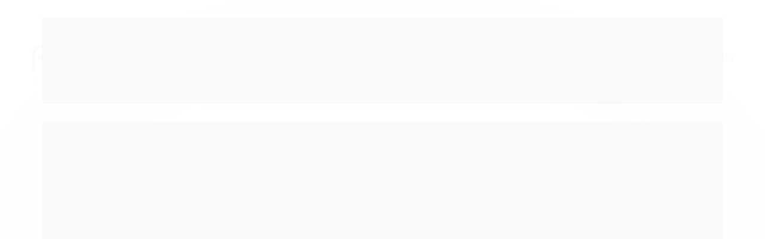

--- FILE ---
content_type: text/html; charset=utf-8
request_url: https://www.auxiliumodonto.com.br/produto/seringa-trip-reta-mod-d-g-ols-kvo-ant.html
body_size: 21259
content:

<!DOCTYPE html>
<html lang="pt-br">
  <head>
    <meta charset="utf-8">
    <meta content='width=device-width, initial-scale=1.0, maximum-scale=2.0' name='viewport' />
    <title>Seringa Tríplice Reta Compatível Dabi/gnatus/kavo/olsen/outros - Auxilium Odonto</title>
    <meta http-equiv="X-UA-Compatible" content="IE=edge">
    <meta name="generator" content="Loja Integrada" />

    <link rel="dns-prefetch" href="https://cdn.awsli.com.br/">
    <link rel="preconnect" href="https://cdn.awsli.com.br/">
    <link rel="preconnect" href="https://fonts.googleapis.com">
    <link rel="preconnect" href="https://fonts.gstatic.com" crossorigin>

    
  
      <meta property="og:url" content="https://www.auxiliumodonto.com.br/produto/seringa-trip-reta-mod-d-g-ols-kvo-ant.html" />
      <meta property="og:type" content="website" />
      <meta property="og:site_name" content="AUXILIUM ODONTO" />
      <meta property="og:locale" content="pt_BR" />
    
  <!-- Metadata para o facebook -->
  <meta property="og:type" content="website" />
  <meta property="og:title" content="Seringa Tríplice Reta Compatível Dabi/gnatus/kavo/olsen/outros" />
  <meta property="og:image" content="https://cdn.awsli.com.br/800x800/1244/1244097/produto/217464793cde073aa16.jpg" />
  <meta name="twitter:card" content="product" />
  
  <meta name="twitter:domain" content="www.auxiliumodonto.com.br" />
  <meta name="twitter:url" content="https://www.auxiliumodonto.com.br/produto/seringa-trip-reta-mod-d-g-ols-kvo-ant.html?utm_source=twitter&utm_medium=twitter&utm_campaign=twitter" />
  <meta name="twitter:title" content="Seringa Tríplice Reta Compatível Dabi/gnatus/kavo/olsen/outros" />
  <meta name="twitter:description" content="SERINGA TRIPLICE RETA Compativel com Dabi/Gnatus/Kavo/Olsen/Dentsclear/Dentemed Somos Mercado Líder Gold Recomendamos que a instalação seja realizada por um profissional técnico qualificado Somos uma empresa brasileira de produtos e serviços para o segmento odontológico, reconhecida pela qualidade e confiabilidade de seus produtos e por seu comprometimento com seus clientes há mais de 10 anos. Oferecemos diversas peças de reposição odontológicas. Somos assistência técnica AUTORIZADA Kavo, Schuster, Cristófoli, Dabi Atlante, Saevo, D700, Chiaperini, Dentemed, DeltraMed, Evoxx, Airzap, entre outros. Não encontrou o produto que está procurando? Nos envie uma pergunta que enviamos o link do Mercado Livre. COD: 2339" />
  <meta name="twitter:image" content="https://cdn.awsli.com.br/300x300/1244/1244097/produto/217464793cde073aa16.jpg" />
  <meta name="twitter:label1" content="Código" />
  <meta name="twitter:data1" content="2339" />
  <meta name="twitter:label2" content="Disponibilidade" />
  <meta name="twitter:data2" content="Indisponível" />


    
  
    <script>
      setTimeout(function() {
        if (typeof removePageLoading === 'function') {
          removePageLoading();
        };
      }, 7000);
    </script>
  



    

  

    <link rel="canonical" href="https://www.auxiliumodonto.com.br/produto/seringa-trip-reta-mod-d-g-ols-kvo-ant.html" />
  



  <meta name="description" content="SERINGA TRIPLICE RETA Compativel com Dabi/Gnatus/Kavo/Olsen/Dentsclear/Dentemed Somos Mercado Líder Gold Recomendamos que a instalação seja realizada por um profissional técnico qualificado Somos uma empresa brasileira de produtos e serviços para o segmento odontológico, reconhecida pela qualidade e confiabilidade de seus produtos e por seu comprometimento com seus clientes há mais de 10 anos. Oferecemos diversas peças de reposição odontológicas. Somos assistência técnica AUTORIZADA Kavo, Schuster, Cristófoli, Dabi Atlante, Saevo, D700, Chiaperini, Dentemed, DeltraMed, Evoxx, Airzap, entre outros. Não encontrou o produto que está procurando? Nos envie uma pergunta que enviamos o link do Mercado Livre. COD: 2339" />
  <meta property="og:description" content="SERINGA TRIPLICE RETA Compativel com Dabi/Gnatus/Kavo/Olsen/Dentsclear/Dentemed Somos Mercado Líder Gold Recomendamos que a instalação seja realizada por um profissional técnico qualificado Somos uma empresa brasileira de produtos e serviços para o segmento odontológico, reconhecida pela qualidade e confiabilidade de seus produtos e por seu comprometimento com seus clientes há mais de 10 anos. Oferecemos diversas peças de reposição odontológicas. Somos assistência técnica AUTORIZADA Kavo, Schuster, Cristófoli, Dabi Atlante, Saevo, D700, Chiaperini, Dentemed, DeltraMed, Evoxx, Airzap, entre outros. Não encontrou o produto que está procurando? Nos envie uma pergunta que enviamos o link do Mercado Livre. COD: 2339" />







  <meta name="robots" content="index, follow" />



    
      
        <link rel="shortcut icon" href="https://cdn.awsli.com.br/1244/1244097/favicon/6f1537a686.jpg" />
      
      <link rel="icon" href="https://cdn.awsli.com.br/1244/1244097/favicon/6f1537a686.jpg" sizes="192x192">
    
    
      <meta name="theme-color" content="#305570">
    

    
      <link rel="stylesheet" href="https://cdn.awsli.com.br/production/static/loja/estrutura/v1/css/all.min.css?v=b29f0c6" type="text/css">
    
    <!--[if lte IE 8]><link rel="stylesheet" href="https://cdn.awsli.com.br/production/static/loja/estrutura/v1/css/ie-fix.min.css" type="text/css"><![endif]-->
    <!--[if lte IE 9]><style type="text/css">.lateral-fulbanner { position: relative; }</style><![endif]-->

    

    
    
      <link href="https://fonts.googleapis.com/css2?family=Open%20Sans:wght@300;400;600;700&display=swap" rel="stylesheet">
    

    
      <link rel="stylesheet" href="https://cdn.awsli.com.br/production/static/loja/estrutura/v1/css/bootstrap-responsive.css?v=b29f0c6" type="text/css">
      <link rel="stylesheet" href="https://cdn.awsli.com.br/production/static/loja/estrutura/v1/css/style-responsive.css?v=b29f0c6">
    

    <link rel="stylesheet" href="/tema.css?v=20250305-130108">

    

    <script type="text/javascript">
      var LOJA_ID = 1244097;
      var MEDIA_URL = "https://cdn.awsli.com.br/";
      var API_URL_PUBLIC = 'https://api.awsli.com.br/';
      
        var CARRINHO_PRODS = [];
      
      var ENVIO_ESCOLHIDO = 0;
      var ENVIO_ESCOLHIDO_CODE = 0;
      var CONTRATO_INTERNACIONAL = false;
      var CONTRATO_BRAZIL = !CONTRATO_INTERNACIONAL;
      var IS_STORE_ASYNC = true;
      var IS_CLIENTE_ANONIMO = false;
    </script>

    

    <!-- Editor Visual -->
    

    <script>
      

      const isPreview = JSON.parse(sessionStorage.getItem('preview', true));
      if (isPreview) {
        const url = location.href
        location.search === '' && url + (location.search = '?preview=None')
      }
    </script>

    
      <script src="https://cdn.awsli.com.br/production/static/loja/estrutura/v1/js/all.min.js?v=b29f0c6"></script>
    
    <!-- HTML5 shim and Respond.js IE8 support of HTML5 elements and media queries -->
    <!--[if lt IE 9]>
      <script src="https://oss.maxcdn.com/html5shiv/3.7.2/html5shiv.min.js"></script>
      <script src="https://oss.maxcdn.com/respond/1.4.2/respond.min.js"></script>
    <![endif]-->

    <link rel="stylesheet" href="https://cdn.awsli.com.br/production/static/loja/estrutura/v1/css/slick.min.css" type="text/css">
    <script src="https://cdn.awsli.com.br/production/static/loja/estrutura/v1/js/slick.min.js?v=b29f0c6"></script>
    <link rel="stylesheet" href="https://cdn.awsli.com.br/production/static/css/jquery.fancybox.min.css" type="text/css" />
    <script src="https://cdn.awsli.com.br/production/static/js/jquery/jquery.fancybox.pack.min.js"></script>

    
    

  
  <link rel="stylesheet" href="https://cdn.awsli.com.br/production/static/loja/estrutura/v1/css/imagezoom.min.css" type="text/css">
  <script src="https://cdn.awsli.com.br/production/static/loja/estrutura/v1/js/jquery.imagezoom.min.js"></script>

  <script type="text/javascript">
    var PRODUTO_ID = '217464793';
    var URL_PRODUTO_FRETE_CALCULAR = 'https://www.auxiliumodonto.com.br/carrinho/frete';
    var variacoes = undefined;
    var grades = undefined;
    var imagem_grande = "https://cdn.awsli.com.br/2500x2500/1244/1244097/produto/217464793cde073aa16.jpg";
    var produto_grades_imagens = {};
    var produto_preco_sob_consulta = false;
    var produto_preco = 160.89;
  </script>
  <script type="text/javascript" src="https://cdn.awsli.com.br/production/static/loja/estrutura/v1/js/produto.min.js?v=b29f0c6"></script>
  <script type="text/javascript" src="https://cdn.awsli.com.br/production/static/loja/estrutura/v1/js/eventos-pixel-produto.min.js?v=b29f0c6"></script>


    
      
        
      
        
      
        
      
        <!-- Facebook Pixel Code -->
<script>
!function(f,b,e,v,n,t,s){if(f.fbq)return;n=f.fbq=function(){n.callMethod?
n.callMethod.apply(n,arguments):n.queue.push(arguments)};if(!f._fbq)f._fbq=n;
n.push=n;n.loaded=!0;n.version='2.0';n.queue=[];t=b.createElement(e);t.async=!0;
t.src=v;s=b.getElementsByTagName(e)[0];s.parentNode.insertBefore(t,s)}(window,
document,'script','https://connect.facebook.net/en_US/fbevents.js');

fbq('init', '619600342298546');
fbq('track', "PageView");


  fbq('track', 'ViewContent', {
    
      content_type: 'product',
    
    content_ids: ['2339'],
    content_name: 'Seringa Tríplice Reta Compatível Dabi/gnatus/kavo/olsen/outros',
    value: 160.89,
    currency: 'BRL'
  });



</script>
<noscript><img height="1" width="1" style="display:none"
src="https://www.facebook.com/tr?id=619600342298546&ev=PageView&noscript=1"
/></noscript>
<!-- End Facebook Pixel Code -->
      
        <!-- Global site tag (gtag.js) - Google Analytics -->
<script async src="https://www.googletagmanager.com/gtag/js?l=LIgtagDataLayer&id=G-5X5FC4ZXBC"></script>
<script>
  window.LIgtagDataLayer = window.LIgtagDataLayer || [];
  function LIgtag(){LIgtagDataLayer.push(arguments);}
  LIgtag('js', new Date());

  LIgtag('set', {
    'currency': 'BRL',
    'country': 'BR'
  });
  LIgtag('config', 'G-5X5FC4ZXBC');
  LIgtag('config', 'AW-863600232');

  if(window.performance) {
    var timeSincePageLoad = Math.round(performance.now());
    LIgtag('event', 'timing_complete', {
      'name': 'load',
      'time': timeSincePageLoad
    });
  }

  $(document).on('li_view_home', function(_, eventID) {
    LIgtag('event', 'view_home');
  });

  $(document).on('li_select_product', function(_, eventID, data) {
    LIgtag('event', 'select_item', data);
  });

  $(document).on('li_start_contact', function(_, eventID, value) {
    LIgtag('event', 'start_contact', {
      value
    });
  });

  $(document).on('li_view_catalog', function(_, eventID) {
    LIgtag('event', 'view_catalog');
  });

  $(document).on('li_search', function(_, eventID, search_term) {
    LIgtag('event', 'search', {
      search_term
    });
  });

  $(document).on('li_filter_products', function(_, eventID, data) {
    LIgtag('event', 'filter_products', data);
  });

  $(document).on('li_sort_products', function(_, eventID, value) {
    LIgtag('event', 'sort_products', {
      value
    });
  });

  $(document).on('li_view_product', function(_, eventID, item) {
    LIgtag('event', 'view_item', {
      items: [item]
    });
  });

  $(document).on('li_select_variation', function(_, eventID, data) {
    LIgtag('event', 'select_variation', data);
  });

  $(document).on('li_calculate_shipping', function(_, eventID, data) {
    LIgtag('event', 'calculate_shipping', {
      zipcode: data.zipcode
    });
  });

  $(document).on('li_view_cart', function(_, eventID, data) {
    LIgtag('event', 'view_cart', data);
  });

  $(document).on('li_add_to_cart', function(_, eventID, data) {
    LIgtag('event', 'add_to_cart', {
      items: data.items
    });
  });

  $(document).on('li_apply_coupon', function(_, eventID, value) {
    LIgtag('event', 'apply_coupon', {
      value
    });
  });

  $(document).on('li_change_quantity', function(_, eventID, item) {
    LIgtag('event', 'change_quantity', {
      items: [item]
    });
  });

  $(document).on('li_remove_from_cart', function(_, eventID, item) {
    LIgtag('event', 'remove_from_cart', {
      items: [item]
    });
  });

  $(document).on('li_return_home', function(_, eventID) {
    LIgtag('event', 'return_home');
  });

  $(document).on('li_view_checkout', function(_, eventID, data) {
    LIgtag('event', 'begin_checkout', data);
  });

  $(document).on('li_login', function(_, eventID) {
    LIgtag('event', 'login');
  });

  $(document).on('li_change_address', function(_, eventID, value) {
    LIgtag('event', 'change_address', {
      value
    });
  });

  $(document).on('li_change_shipping', function(_, eventID, data) {
    LIgtag('event', 'add_shipping_info', data);
  });

  $(document).on('li_change_payment', function(_, eventID, data) {
    LIgtag('event', 'add_payment_info', data);
  });

  $(document).on('li_start_purchase', function(_, eventID) {
    LIgtag('event', 'start_purchase');
  });

  $(document).on('li_checkout_error', function(_, eventID, value) {
    LIgtag('event', 'checkout_error', {
      value
    });
  });

  $(document).on('li_purchase', function(_, eventID, data) {
    LIgtag('event', 'purchase', data);

    
      LIgtag('event', 'conversion', {
        send_to: 'AW-863600232/OSbVCLK7p6wYEOj85ZsD',
        value: data.value,
        currency: data.currency,
        transaction_id: data.transaction_id
      });
    
  });
</script>
      
        
      
    

    
<script>
  var url = '/_events/api/setEvent';

  var sendMetrics = function(event, user = {}) {
    var unique_identifier = uuidv4();

    try {
      var data = {
        request: {
          id: unique_identifier,
          environment: 'production'
        },
        store: {
          id: 1244097,
          name: 'AUXILIUM ODONTO',
          test_account: false,
          has_meta_app: window.has_meta_app ?? false,
          li_search: true
        },
        device: {
          is_mobile: /Mobi/.test(window.navigator.userAgent),
          user_agent: window.navigator.userAgent,
          ip: '###device_ip###'
        },
        page: {
          host: window.location.hostname,
          path: window.location.pathname,
          search: window.location.search,
          type: 'product',
          title: document.title,
          referrer: document.referrer
        },
        timestamp: '###server_timestamp###',
        user_timestamp: new Date().toISOString(),
        event,
        origin: 'store'
      };

      if (window.performance) {
        var [timing] = window.performance.getEntriesByType('navigation');

        data['time'] = {
          server_response: Math.round(timing.responseStart - timing.requestStart)
        };
      }

      var _user = {},
          user_email_cookie = $.cookie('user_email'),
          user_data_cookie = $.cookie('LI-UserData');

      if (user_email_cookie) {
        var user_email = decodeURIComponent(user_email_cookie);

        _user['email'] = user_email;
      }

      if (user_data_cookie) {
        var user_data = JSON.parse(user_data_cookie);

        _user['logged'] = user_data.logged;
        _user['id'] = user_data.id ?? undefined;
      }

      $.each(user, function(key, value) {
        _user[key] = value;
      });

      if (!$.isEmptyObject(_user)) {
        data['user'] = _user;
      }

      try {
        var session_identifier = $.cookie('li_session_identifier');

        if (!session_identifier) {
          session_identifier = uuidv4();
        };

        var expiration_date = new Date();

        expiration_date.setTime(expiration_date.getTime() + (30 * 60 * 1000)); // 30 minutos

        $.cookie('li_session_identifier', session_identifier, {
          expires: expiration_date,
          path: '/'
        });

        data['session'] = {
          id: session_identifier
        };
      } catch (err) { }

      try {
        var user_session_identifier = $.cookie('li_user_session_identifier');

        if (!user_session_identifier) {
          user_session_identifier = uuidv4();

          $.cookie('li_user_session_identifier', user_session_identifier, {
            path: '/'
          });
        };

        data['user_session'] = {
          id: user_session_identifier
        };
      } catch (err) { }

      var _cookies = {},
          fbc = $.cookie('_fbc'),
          fbp = $.cookie('_fbp');

      if (fbc) {
        _cookies['fbc'] = fbc;
      }

      if (fbp) {
        _cookies['fbp'] = fbp;
      }

      if (!$.isEmptyObject(_cookies)) {
        data['session']['cookies'] = _cookies;
      }

      try {
        var ab_test_cookie = $.cookie('li_ab_test_running');

        if (ab_test_cookie) {
          var ab_test = JSON.parse(atob(ab_test_cookie));

          if (ab_test.length) {
            data['store']['ab_test'] = ab_test;
          }
        }
      } catch (err) { }

      var _utm = {};

      $.each(sessionStorage, function(key, value) {
        if (key.startsWith('utm_')) {
          var name = key.split('_')[1];

          _utm[name] = value;
        }
      });

      if (!$.isEmptyObject(_utm)) {
        data['session']['utm'] = _utm;
      }

      var controller = new AbortController();

      setTimeout(function() {
        controller.abort();
      }, 5000);

      fetch(url, {
        keepalive: true,
        method: 'POST',
        headers: {
          'Content-Type': 'application/json'
        },
        body: JSON.stringify({ data }),
        signal: controller.signal
      });
    } catch (err) { }

    return unique_identifier;
  }
</script>

    
<script>
  (function() {
    var initABTestHandler = function() {
      try {
        if ($.cookie('li_ab_test_running')) {
          return
        };
        var running_tests = [];

        
        
        
        

        var running_tests_to_cookie = JSON.stringify(running_tests);
        running_tests_to_cookie = btoa(running_tests_to_cookie);
        $.cookie('li_ab_test_running', running_tests_to_cookie, {
          path: '/'
        });

        
        if (running_tests.length > 0) {
          setTimeout(function() {
            $.ajax({
              url: "/conta/status"
            });
          }, 500);
        };

      } catch (err) { }
    }
    setTimeout(initABTestHandler, 500);
  }());
</script>

    
<script>
  $(function() {
    // Clicar em um produto
    $('.listagem-item').click(function() {
      var row, column;

      var $list = $(this).closest('[data-produtos-linha]'),
          index = $(this).closest('li').index();

      if($list.find('.listagem-linha').length === 1) {
        var productsPerRow = $list.data('produtos-linha');

        row = Math.floor(index / productsPerRow) + 1;
        column = (index % productsPerRow) + 1;
      } else {
        row = $(this).closest('.listagem-linha').index() + 1;
        column = index + 1;
      }

      var body = {
        item_id: $(this).attr('data-id'),
        item_sku: $(this).find('.produto-sku').text(),
        item_name: $(this).find('.nome-produto').text().trim(),
        item_row: row,
        item_column: column
      };

      var eventID = sendMetrics({
        type: 'event',
        name: 'select_product',
        data: body
      });

      $(document).trigger('li_select_product', [eventID, body]);
    });

    // Clicar no "Fale Conosco"
    $('#modalContato').on('show', function() {
      var value = 'Fale Conosco';

      var eventID = sendMetrics({
        type: 'event',
        name: 'start_contact',
        data: { text: value }
      });

      $(document).trigger('li_start_contact', [eventID, value]);
    });

    // Clicar no WhatsApp
    $('.li-whatsapp a').click(function() {
      var value = 'WhatsApp';

      var eventID = sendMetrics({
        type: 'event',
        name: 'start_contact',
        data: { text: value }
      });

      $(document).trigger('li_start_contact', [eventID, value]);
    });

    
      // Visualizar o produto
      var body = {
        item_id: '217464793',
        item_sku: '2339',
        item_name: 'Seringa Tríplice Reta Compatível Dabi/gnatus/kavo/olsen/outros',
        item_category: 'SERINGAS E COMPONENTES',
        item_type: 'product',
        
          full_price: 201.11,
          promotional_price: 160.89,
          price: 160.89,
        
        quantity: 1
      };

      var params = new URLSearchParams(window.location.search),
          recommendation_shelf = null,
          recommendation = {};

      if (
        params.has('recomendacao_id') &&
        params.has('email_ref') &&
        params.has('produtos_recomendados')
      ) {
        recommendation['email'] = {
          id: params.get('recomendacao_id'),
          email_id: params.get('email_ref'),
          products: $.map(params.get('produtos_recomendados').split(','), function(value) {
            return parseInt(value)
          })
        };
      }

      if (recommendation_shelf) {
        recommendation['shelf'] = recommendation_shelf;
      }

      if (!$.isEmptyObject(recommendation)) {
        body['recommendation'] = recommendation;
      }

      var eventID = sendMetrics({
        type: 'pageview',
        name: 'view_product',
        data: body
      });

      $(document).trigger('li_view_product', [eventID, body]);

      // Calcular frete
      $('#formCalcularCep').submit(function() {
        $(document).ajaxSuccess(function(event, xhr, settings) {
          try {
            var url = new URL(settings.url);

            if(url.pathname !== '/carrinho/frete') return;

            var data = xhr.responseJSON;

            if(data.error) return;

            var params = url.searchParams;

            var body = {
              zipcode: params.get('cep'),
              deliveries: $.map(data, function(delivery) {
                if(delivery.msgErro) return;

                return {
                  id: delivery.id,
                  name: delivery.name,
                  price: delivery.price,
                  delivery_time: delivery.deliveryTime
                };
              })
            };

            var eventID = sendMetrics({
              type: 'event',
              name: 'calculate_shipping',
              data: body
            });

            $(document).trigger('li_calculate_shipping', [eventID, body]);

            $(document).off('ajaxSuccess');
          } catch(error) {}
        });
      });

      // Visualizar compre junto
      $(document).on('buy_together_ready', function() {
        var $buyTogether = $('.compre-junto');

        var observer = new IntersectionObserver(function(entries) {
          entries.forEach(function(entry) {
            if(entry.isIntersecting) {
              var body = {
                title: $buyTogether.find('.compre-junto__titulo').text(),
                id: $buyTogether.data('id'),
                items: $buyTogether.find('.compre-junto__produto').map(function() {
                  var $product = $(this);

                  return {
                    item_id: $product.attr('data-id'),
                    item_sku: $product.attr('data-code'),
                    item_name: $product.find('.compre-junto__nome').text(),
                    full_price: $product.find('.compre-junto__preco--regular').data('price') || null,
                    promotional_price: $product.find('.compre-junto__preco--promocional').data('price') || null
                  };
                }).get()
              };

              var eventID = sendMetrics({
                type: 'event',
                name: 'view_buy_together',
                data: body
              });

              $(document).trigger('li_view_buy_together', [eventID, body]);

              observer.disconnect();
            }
          });
        }, { threshold: 1.0 });

        observer.observe($buyTogether.get(0));

        $('.compre-junto__atributo--grade').click(function(event) {
          if(!event.originalEvent) return;

          var body = {
            grid_name: $(this).closest('.compre-junto__atributos').data('grid'),
            variation_name: $(this).data('variation')
          };

          var eventID = sendMetrics({
            type: 'event',
            name: 'select_buy_together_variation',
            data: body
          });

          $(document).trigger('li_select_buy_together_variation', [eventID, body]);
        });

        $('.compre-junto__atributo--lista').change(function(event) {
          if(!event.originalEvent) return;

          var $selectedOption = $(this).find('option:selected');

          if(!$selectedOption.is('[value]')) return;

          var body = {
            grid_name: $(this).closest('.compre-junto__atributos').data('grid'),
            variation_name: $selectedOption.text()
          };

          var eventID = sendMetrics({
            type: 'event',
            name: 'select_buy_together_variation',
            data: body
          });

          $(document).trigger('li_select_buy_together_variation', [eventID, body]);
        });
      });

      // Selecionar uma variação
      $('.atributo-item').click(function(event) {
        if(!event.originalEvent) return;

        var body = {
          grid_name: $(this).data('grade-nome'),
          variation_name: $(this).data('variacao-nome')
        };

        var eventID = sendMetrics({
          type: 'event',
          name: 'select_variation',
          data: body
        });

        $(document).trigger('li_select_variation', [eventID, body]);
      });
    
  });
</script>


    
	<!-- Funcionalidades -->
  
    <script type="text/javascript" charset="utf-8">
      // Instagram
        instagram_user_devrocket = 'auxiliumodonto';

 // Horário de Atendimento
        horario_atendimento_devrocket = '<p><strong>Horário de Atendimento</strong></p><p>Seg. à Sex. / 8H às 18H</p>';
        
rastreio_devrocket = true;

qtde_ver_mais = 8; // Padrão é 5
    </script>
  

	<!-- Meta Tag Facebook -->
  
      <meta name="facebook-domain-verification" content="xzoox42itaie9szv7euxgkyf5va3x9" />
  

	<!-- lojaintegrada-google-shopping -->
  
      <meta name="google-site-verification" content="MzQfrFfCp-z4h7x3JEJnsdHXNqUV2L2BaezLDnt77rE" />
  


    
      
        <link href="//cdn.awsli.com.br/temasv2/1123/__theme_custom.css?v=1620242215" rel="stylesheet" type="text/css">
<script src="//cdn.awsli.com.br/temasv2/1123/__theme_custom.js?v=1620242215"></script>
      
    

    
      <link rel="stylesheet" href="/avancado.css?v=20250305-130108" type="text/css" />
    

    

    
  <link rel="manifest" href="/manifest.json" />




  </head>
  <body class="pagina-produto produto-217464793   ">
    <div id="fb-root"></div>
    
  
    <div id="full-page-loading">
      <div class="conteiner" style="height: 100%;">
        <div class="loading-placeholder-content">
          <div class="loading-placeholder-effect loading-placeholder-header"></div>
          <div class="loading-placeholder-effect loading-placeholder-body"></div>
        </div>
      </div>
      <script>
        var is_full_page_loading = true;
        function removePageLoading() {
          if (is_full_page_loading) {
            try {
              $('#full-page-loading').remove();
            } catch(e) {}
            try {
              var div_loading = document.getElementById('full-page-loading');
              if (div_loading) {
                div_loading.remove();
              };
            } catch(e) {}
            is_full_page_loading = false;
          };
        };
        $(function() {
          setTimeout(function() {
            removePageLoading();
          }, 1);
        });
      </script>
      <style>
        #full-page-loading { position: fixed; z-index: 9999999; margin: auto; top: 0; left: 0; bottom: 0; right: 0; }
        #full-page-loading:before { content: ''; display: block; position: fixed; top: 0; left: 0; width: 100%; height: 100%; background: rgba(255, 255, 255, .98); background: radial-gradient(rgba(255, 255, 255, .99), rgba(255, 255, 255, .98)); }
        .loading-placeholder-content { height: 100%; display: flex; flex-direction: column; position: relative; z-index: 1; }
        .loading-placeholder-effect { background-color: #F9F9F9; border-radius: 5px; width: 100%; animation: pulse-loading 1.5s cubic-bezier(0.4, 0, 0.6, 1) infinite; }
        .loading-placeholder-content .loading-placeholder-body { flex-grow: 1; margin-bottom: 30px; }
        .loading-placeholder-content .loading-placeholder-header { height: 20%; min-height: 100px; max-height: 200px; margin: 30px 0; }
        @keyframes pulse-loading{50%{opacity:.3}}
      </style>
    </div>
  



    
      
        




<div class="barra-inicial fundo-secundario">
  <div class="conteiner">
    <div class="row-fluid">
      <div class="lista-redes span3 hidden-phone">
        
          <ul>
            
              <li>
                <a href="https://facebook.com/auxiliumodonto" target="_blank" aria-label="Siga nos no Facebook"><i class="icon-facebook"></i></a>
              </li>
            
            
            
            
            
              <li>
                <a href="https://instagram.com/auxiliumodonto" target="_blank" aria-label="Siga nos no Instagram"><i class="icon-instagram"></i></a>
              </li>
            
            
            
          </ul>
        
      </div>
      <div class="canais-contato span9">
        <ul>
          <li class="hidden-phone">
            <a href="#modalContato" data-toggle="modal" data-target="#modalContato">
              <i class="icon-comment"></i>
              Fale Conosco
            </a>
          </li>
          
            <li>
              <span>
                <i class="icon-phone"></i>Telefone: (16) 3633-9967
              </span>
            </li>
          
          
            <li class="tel-whatsapp">
              <span>
                <i class="fa fa-whatsapp"></i>Whatsapp: (16) 99171-6315
              </span>
            </li>
          
          
            <li class="tel-skype hidden-tablet">
              <a href="skype:auxiliumodonto@hotmail.com">
                <i class="fa fa-skype"></i>Skype: auxiliumodonto@hotmail.com
              </a>
            </li>
          
        </ul>
      </div>
    </div>
  </div>
</div>

      
    

    <div class="conteiner-principal">
      
        
          
<div id="cabecalho">

  <div class="atalhos-mobile visible-phone fundo-secundario borda-principal">
    <ul>

      <li><a href="https://www.auxiliumodonto.com.br/" class="icon-home"> </a></li>
      
      <li class="fundo-principal"><a href="https://www.auxiliumodonto.com.br/carrinho/index" class="icon-shopping-cart"> </a></li>
      
      
        <li class="menu-user-logged" style="display: none;"><a href="https://www.auxiliumodonto.com.br/conta/logout" class="icon-signout menu-user-logout"> </a></li>
      
      
      <li><a href="https://www.auxiliumodonto.com.br/conta/index" class="icon-user"> </a></li>
      
      <li class="vazia"><span>&nbsp;</span></li>

    </ul>
  </div>

  <div class="conteiner">
    <div class="row-fluid">
      <div class="span3">
        <h2 class="logo cor-secundaria">
          <a href="https://www.auxiliumodonto.com.br/" title="AUXILIUM ODONTO">
            
            <img src="https://cdn.awsli.com.br/400x300/1244/1244097/logo/logo-original-yw7n1xz79m.png" alt="AUXILIUM ODONTO" />
            
          </a>
        </h2>


      </div>

      <div class="conteudo-topo span9">
        <div class="superior row-fluid hidden-phone">
          <div class="span8">
            
              
                <div class="btn-group menu-user-logged" style="display: none;">
                  <a href="https://www.auxiliumodonto.com.br/conta/index" class="botao secundario pequeno dropdown-toggle" data-toggle="dropdown">
                    Olá, <span class="menu-user-name"></span>
                    <span class="icon-chevron-down"></span>
                  </a>
                  <ul class="dropdown-menu">
                    <li>
                      <a href="https://www.auxiliumodonto.com.br/conta/index" title="Minha conta">Minha conta</a>
                    </li>
                    
                      <li>
                        <a href="https://www.auxiliumodonto.com.br/conta/pedido/listar" title="Minha conta">Meus pedidos</a>
                      </li>
                    
                    <li>
                      <a href="https://www.auxiliumodonto.com.br/conta/favorito/listar" title="Meus favoritos">Meus favoritos</a>
                    </li>
                    <li>
                      <a href="https://www.auxiliumodonto.com.br/conta/logout" title="Sair" class="menu-user-logout">Sair</a>
                    </li>
                  </ul>
                </div>
              
              
                <a href="https://www.auxiliumodonto.com.br/conta/login" class="bem-vindo cor-secundaria menu-user-welcome">
                  Bem-vindo, <span class="cor-principal">identifique-se</span> para fazer pedidos
                </a>
              
            
          </div>
          <div class="span4">
            <ul class="acoes-conta borda-alpha">
              
                <li>
                  <i class="icon-list fundo-principal"></i>
                  <a href="https://www.auxiliumodonto.com.br/conta/pedido/listar" class="cor-secundaria">Meus Pedidos</a>
                </li>
              
              
                <li>
                  <i class="icon-user fundo-principal"></i>
                  <a href="https://www.auxiliumodonto.com.br/conta/index" class="cor-secundaria">Minha Conta</a>
                </li>
              
            </ul>
          </div>
        </div>

        <div class="inferior row-fluid ">
          <div class="span8 busca-mobile">
            <a href="javascript:;" class="atalho-menu visible-phone icon-th botao principal"> </a>

            <div class="busca borda-alpha">
              <form id="form-buscar" action="/buscar" method="get">
                <input id="auto-complete" type="text" name="q" placeholder="Digite o que você procura" value="" autocomplete="off" maxlength="255" />
                <button class="botao botao-busca icon-search fundo-secundario" aria-label="Buscar"></button>
              </form>
            </div>

          </div>

          
            <div class="span4 hidden-phone">
              

  <div class="carrinho vazio">
    
      <a href="https://www.auxiliumodonto.com.br/carrinho/index">
        <i class="icon-shopping-cart fundo-principal"></i>
        <strong class="qtd-carrinho titulo cor-secundaria" style="display: none;">0</strong>
        <span style="display: none;">
          
            <b class="titulo cor-secundaria"><span>Meu Carrinho</span></b>
          
          <span class="cor-secundaria">Produtos adicionados</span>
        </span>
        
          <span class="titulo cor-secundaria vazio-text">Carrinho vazio</span>
        
      </a>
    
    <div class="carrinho-interno-ajax"></div>
  </div>
  
<div class="minicart-placeholder" style="display: none;">
  <div class="carrinho-interno borda-principal">
    <ul>
      <li class="minicart-item-modelo">
        
          <div class="preco-produto com-promocao destaque-parcela ">
            <div>
              <s class="preco-venda">
                R$ --PRODUTO_PRECO_DE--
              </s>
              <strong class="preco-promocional cor-principal">
                R$ --PRODUTO_PRECO_POR--
              </strong>
            </div>
          </div>
        
        <a data-href="--PRODUTO_URL--" class="imagem-produto">
          <img data-src="https://cdn.awsli.com.br/64x64/--PRODUTO_IMAGEM--" alt="--PRODUTO_NOME--" />
        </a>
        <a data-href="--PRODUTO_URL--" class="nome-produto cor-secundaria">
          --PRODUTO_NOME--
        </a>
        <div class="produto-sku hide">--PRODUTO_SKU--</div>
      </li>
    </ul>
    <div class="carrinho-rodape">
      <span class="carrinho-info">
        
          <i>--CARRINHO_QUANTIDADE-- produto no carrinho</i>
        
        
          
            <span class="carrino-total">
              Total: <strong class="titulo cor-principal">R$ --CARRINHO_TOTAL_ITENS--</strong>
            </span>
          
        
      </span>
      <a href="https://www.auxiliumodonto.com.br/carrinho/index" class="botao principal">
        
          <i class="icon-shopping-cart"></i>Ir para o carrinho
        
      </a>
    </div>
  </div>
</div>



            </div>
          
        </div>

      </div>
    </div>
    


  
    
      
<div class="menu superior">
  <ul class="nivel-um">
    


    

  


    
      <li class="categoria-id-11494390 com-filho borda-principal">
        <a href="https://www.auxiliumodonto.com.br/categoria/equipamentos.html" title="EQUIPAMENTOS">
          <strong class="titulo cor-secundaria">EQUIPAMENTOS</strong>
          
            <i class="icon-chevron-down fundo-secundario"></i>
          
        </a>
        
          <ul class="nivel-dois borda-alpha">
            

  <li class="categoria-id-16134174 ">
    <a href="https://www.auxiliumodonto.com.br/alta-rotacao-" title="ALTA ROTAÇÃO">
      
      ALTA ROTAÇÃO
    </a>
    
  </li>

  <li class="categoria-id-11588830 ">
    <a href="https://www.auxiliumodonto.com.br/categoria/autoclaves.html" title="AUTOCLAVES">
      
      AUTOCLAVES
    </a>
    
  </li>

  <li class="categoria-id-15472824 ">
    <a href="https://www.auxiliumodonto.com.br/categoria/baixa-rotacao.html" title="BAIXA ROTAÇÃO">
      
      BAIXA ROTAÇÃO
    </a>
    
  </li>

  <li class="categoria-id-18223312 ">
    <a href="https://www.auxiliumodonto.com.br/categoria/bomba-vacuo.html" title="BOMBA VÁCUO">
      
      BOMBA VÁCUO
    </a>
    
  </li>

  <li class="categoria-id-14459060 ">
    <a href="https://www.auxiliumodonto.com.br/categoria/compressor.html" title="COMPRESSOR">
      
      COMPRESSOR
    </a>
    
  </li>

  <li class="categoria-id-14874764 ">
    <a href="https://www.auxiliumodonto.com.br/cuba-de-ultrassom" title="CUBA DE ULTRASSOM">
      
      CUBA DE ULTRASSOM
    </a>
    
  </li>

  <li class="categoria-id-18210673 ">
    <a href="https://www.auxiliumodonto.com.br/categoria/destiladora.html" title="DESTILADORA">
      
      DESTILADORA
    </a>
    
  </li>

  <li class="categoria-id-19322112 ">
    <a href="https://www.auxiliumodonto.com.br/endodontia" title="ENDODONTIA">
      
      ENDODONTIA
    </a>
    
  </li>

  <li class="categoria-id-12122729 ">
    <a href="https://www.auxiliumodonto.com.br/categoria/fotopolimerizador.html" title="FOTOPOLIMERIZADOR">
      
      FOTOPOLIMERIZADOR
    </a>
    
  </li>

  <li class="categoria-id-15304847 ">
    <a href="https://www.auxiliumodonto.com.br/categoria/kit-academico.html" title="KIT ACADÊMICO">
      
      KIT ACADÊMICO
    </a>
    
  </li>

  <li class="categoria-id-11494391 ">
    <a href="https://www.auxiliumodonto.com.br/categoria/refletor.html" title="REFLETOR">
      
      REFLETOR
    </a>
    
  </li>

  <li class="categoria-id-17141664 ">
    <a href="https://www.auxiliumodonto.com.br/categoria/seladora.html" title="SELADORA">
      
      SELADORA
    </a>
    
  </li>

  <li class="categoria-id-16781647 ">
    <a href="https://www.auxiliumodonto.com.br/ultrassom-" title="ULTRASSOM">
      
      ULTRASSOM
    </a>
    
  </li>


          </ul>
        
      </li>
    
      <li class="categoria-id-7257608 com-filho borda-principal">
        <a href="https://www.auxiliumodonto.com.br/pecas-de-reposicao" title="PEÇAS DE REPOSIÇÃO">
          <strong class="titulo cor-secundaria">PEÇAS DE REPOSIÇÃO</strong>
          
            <i class="icon-chevron-down fundo-secundario"></i>
          
        </a>
        
          <ul class="nivel-dois borda-alpha">
            

  <li class="categoria-id-7265089 ">
    <a href="https://www.auxiliumodonto.com.br/alta-rotacao" title="ALTA ROTAÇÃO">
      
      ALTA ROTAÇÃO
    </a>
    
  </li>

  <li class="categoria-id-19322302 ">
    <a href="https://www.auxiliumodonto.com.br/aneis-e-vedacoes" title="ANEIS E VEDAÇÕES">
      
      ANEIS E VEDAÇÕES
    </a>
    
  </li>

  <li class="categoria-id-8349717 ">
    <a href="https://www.auxiliumodonto.com.br/autoclaves" title="AUTOCLAVES">
      
      AUTOCLAVES
    </a>
    
  </li>

  <li class="categoria-id-8349737 ">
    <a href="https://www.auxiliumodonto.com.br/baixa-rotacao" title="BAIXA ROTAÇÃO">
      
      BAIXA ROTAÇÃO
    </a>
    
  </li>

  <li class="categoria-id-8349738 ">
    <a href="https://www.auxiliumodonto.com.br/bandejas" title="BANDEJAS">
      
      BANDEJAS
    </a>
    
  </li>

  <li class="categoria-id-8349742 ">
    <a href="https://www.auxiliumodonto.com.br/bomba-vacuo" title="BOMBA VÁCUO">
      
      BOMBA VÁCUO
    </a>
    
  </li>

  <li class="categoria-id-8349747 ">
    <a href="https://www.auxiliumodonto.com.br/cadeiras" title="CADEIRAS">
      
      CADEIRAS
    </a>
    
  </li>

  <li class="categoria-id-8349753 ">
    <a href="https://www.auxiliumodonto.com.br/compressores" title="COMPRESSORES">
      
      COMPRESSORES
    </a>
    
  </li>

  <li class="categoria-id-8286344 ">
    <a href="https://www.auxiliumodonto.com.br/conexoes" title="CONEXÕES E ENGATES RÁPIDOS">
      
      CONEXÕES E ENGATES RÁPIDOS
    </a>
    
  </li>

  <li class="categoria-id-19322288 ">
    <a href="https://www.auxiliumodonto.com.br/contra-angulo" title="CONTRA ÂNGULO">
      
      CONTRA ÂNGULO
    </a>
    
  </li>

  <li class="categoria-id-8349764 ">
    <a href="https://www.auxiliumodonto.com.br/destiladores" title="DESTILADORES">
      
      DESTILADORES
    </a>
    
  </li>

  <li class="categoria-id-8349766 ">
    <a href="https://www.auxiliumodonto.com.br/equipos" title="EQUIPOS">
      
      EQUIPOS
    </a>
    
  </li>

  <li class="categoria-id-8349772 ">
    <a href="https://www.auxiliumodonto.com.br/fotopolimerizador" title="FOTOPOLIMERIZADOR">
      
      FOTOPOLIMERIZADOR
    </a>
    
  </li>

  <li class="categoria-id-8349774 ">
    <a href="https://www.auxiliumodonto.com.br/mangueiras" title="MANGUEIRAS">
      
      MANGUEIRAS
    </a>
    
  </li>

  <li class="categoria-id-19322279 ">
    <a href="https://www.auxiliumodonto.com.br/motor-protetico" title="MOTOR PROTÉTICO">
      
      MOTOR PROTÉTICO
    </a>
    
  </li>

  <li class="categoria-id-8349780 ">
    <a href="https://www.auxiliumodonto.com.br/pedais-e-componentes" title="PEDAIS E COMPONENTES">
      
      PEDAIS E COMPONENTES
    </a>
    
  </li>

  <li class="categoria-id-8349784 ">
    <a href="https://www.auxiliumodonto.com.br/placas-eletronicas" title="PLACAS ELETRÔNICAS">
      
      PLACAS ELETRÔNICAS
    </a>
    
  </li>

  <li class="categoria-id-8349797 ">
    <a href="https://www.auxiliumodonto.com.br/pontas-para-ultrassom" title="PONTAS PARA ULTRASSOM">
      
      PONTAS PARA ULTRASSOM
    </a>
    
  </li>

  <li class="categoria-id-8349800 ">
    <a href="https://www.auxiliumodonto.com.br/raio-x" title="RAIO X">
      
      RAIO X
    </a>
    
  </li>

  <li class="categoria-id-8286376 ">
    <a href="https://www.auxiliumodonto.com.br/refletores" title="REFLETORES E COMPONENTES">
      
      REFLETORES E COMPONENTES
    </a>
    
  </li>

  <li class="categoria-id-12019455 ">
    <a href="https://www.auxiliumodonto.com.br/rolamentos" title="ROLAMENTOS">
      
      ROLAMENTOS
    </a>
    
  </li>

  <li class="categoria-id-19322226 ">
    <a href="https://www.auxiliumodonto.com.br/seladoras" title="SELADORAS">
      
      SELADORAS
    </a>
    
  </li>

  <li class="categoria-id-8349814 ">
    <a href="https://www.auxiliumodonto.com.br/seringas-e-componentes" title="SERINGAS E COMPONENTES">
      
      SERINGAS E COMPONENTES
    </a>
    
  </li>

  <li class="categoria-id-8358085 ">
    <a href="https://www.auxiliumodonto.com.br/sugadores-suctores" title="SUGADORES / SUCTORES">
      
      SUGADORES / SUCTORES
    </a>
    
  </li>

  <li class="categoria-id-19322220 ">
    <a href="https://www.auxiliumodonto.com.br/terminais" title="TERMINAIS">
      
      TERMINAIS
    </a>
    
  </li>

  <li class="categoria-id-8349819 ">
    <a href="https://www.auxiliumodonto.com.br/ultrassom" title="ULTRASSOM">
      
      ULTRASSOM
    </a>
    
  </li>

  <li class="categoria-id-8349822 ">
    <a href="https://www.auxiliumodonto.com.br/unidade-de-agua-cuspideira" title="UNIDADE DE ÁGUA - CUSPIDEIRA">
      
      UNIDADE DE ÁGUA - CUSPIDEIRA
    </a>
    
  </li>

  <li class="categoria-id-19322166 ">
    <a href="https://www.auxiliumodonto.com.br/valvulas" title="VALVULAS">
      
      VALVULAS
    </a>
    
  </li>


          </ul>
        
      </li>
    
      <li class="categoria-id-9725410  borda-principal">
        <a href="https://www.auxiliumodonto.com.br/categoria/ferramentas.html" title="FERRAMENTAS">
          <strong class="titulo cor-secundaria">FERRAMENTAS</strong>
          
        </a>
        
      </li>
    
      <li class="categoria-id-11312373  borda-principal">
        <a href="https://www.auxiliumodonto.com.br/cristofoli" title="CRISTOFOLI">
          <strong class="titulo cor-secundaria">CRISTOFOLI</strong>
          
        </a>
        
      </li>
    
      <li class="categoria-id-16475108  borda-principal">
        <a href="https://www.auxiliumodonto.com.br/kavo" title="KAVO">
          <strong class="titulo cor-secundaria">KAVO</strong>
          
        </a>
        
      </li>
    
      <li class="categoria-id-19322724  borda-principal">
        <a href="https://www.auxiliumodonto.com.br/dabi" title="DABI">
          <strong class="titulo cor-secundaria">DABI</strong>
          
        </a>
        
      </li>
    
      <li class="categoria-id-19322725  borda-principal">
        <a href="https://www.auxiliumodonto.com.br/gnatus" title="GNATUS">
          <strong class="titulo cor-secundaria">GNATUS</strong>
          
        </a>
        
      </li>
    
      <li class="categoria-id-11237385  borda-principal">
        <a href="https://www.auxiliumodonto.com.br/schuster" title="SCHUSTER">
          <strong class="titulo cor-secundaria">SCHUSTER</strong>
          
        </a>
        
      </li>
    
  </ul>
</div>

    
  


  </div>
  <span id="delimitadorBarra"></span>
</div>

          

  


        
      

      
  
    <div class="secao-banners">
      <div class="conteiner">
        
          <div class="banner cheio">
            <div class="row-fluid">
              

<div class="span12">
  <div class="flexslider">
    <ul class="slides">
      
        
          
<li>
  
    <a href="https://auxilium-odonto.lojaintegrada.com.br/buscar?q=turbinas" target="_self">
  
    
        <img src="https://cdn.awsli.com.br/1920x1920/1244/1244097/banner/confira-turbinas-de-alta-rotacao-c0ap1bitil.png" alt="Confira nossas turbinas de alta rotação" />
    
    
  
    </a>
  
  
</li>

        
      
        
          
<li>
  
    
        <img src="https://cdn.awsli.com.br/1920x1920/1244/1244097/banner/equipamentos-de-qualidade-v4p62sf07f.png" alt="produtos de qualidade" />
    
    
  
  
</li>

        
      
        
          
<li>
  
    
        <img src="https://cdn.awsli.com.br/1920x1920/1244/1244097/banner/mais-de-3-mil-produtos-rham80d8ve.png" alt="mais de 3 mil produtos" />
    
    
  
  
</li>

        
      
        
          
<li>
  
    
        <img src="https://cdn.awsli.com.br/1920x1920/1244/1244097/banner/assistencia-tecnica-n684mz0ait.png" alt="assistencia tecnica" />
    
    
  
  
</li>

        
      
        
          
<li>
  
    
        <img src="https://cdn.awsli.com.br/1920x1920/1244/1244097/banner/frete-gratis-site-3gz5cyutf5.png" alt="frete gratis site" />
    
    
  
  
</li>

        
      
        
          
<li>
  
    <a href="https://hotmart.com/pt-br/marketplace/produtos/curso-de-automacao-inteligente-para-consultorios-odontologicos-com-alexa-e-app/M100705928E?ref=L100979648Y" target="_blank">
  
    
        <img src="https://cdn.awsli.com.br/1920x1920/1244/1244097/banner/photo-2025-08-25-10-39-42-y3m3mk8voq.jpg" alt="Curso de Automação Inteligente para Consultórios Odontológicos" />
    
    
  
    </a>
  
  
</li>

        
      
    </ul>
  </div>
</div>

            </div>
          </div>
        
        
      </div>
    </div>
  


      <div id="corpo">
        <div class="conteiner">
          

          
  


          
            <div class="secao-principal row-fluid sem-coluna">
              

              
  <div class="span12 produto" itemscope="itemscope" itemtype="http://schema.org/Product">
    <div class="row-fluid">
      <div class="span6">
        
        <div class="conteiner-imagem">
          <div>
            
              <a href="https://cdn.awsli.com.br/2500x2500/1244/1244097/produto/217464793cde073aa16.jpg" title="Ver imagem grande do produto" id="abreZoom" style="display: none;"><i class="icon-zoom-in"></i></a>
            
            <img  src="https://cdn.awsli.com.br/600x450/1244/1244097/produto/217464793cde073aa16.jpg" alt="Seringa Tríplice Reta Compatível Dabi/gnatus/kavo/olsen/outros" id="imagemProduto" itemprop="image" />
          </div>
        </div>
        <div class="produto-thumbs thumbs-horizontal ">
          <div id="carouselImagem" class="flexslider ">
            <ul class="miniaturas slides">
              
                <li>
                  <a href="javascript:;" title="Seringa Tríplice Reta Compatível Dabi/gnatus/kavo/olsen/outros - Imagem 1" data-imagem-grande="https://cdn.awsli.com.br/2500x2500/1244/1244097/produto/217464793cde073aa16.jpg" data-imagem-id="138523506">
                    <span>
                      <img  src="https://cdn.awsli.com.br/64x50/1244/1244097/produto/217464793cde073aa16.jpg" alt="Seringa Tríplice Reta Compatível Dabi/gnatus/kavo/olsen/outros - Imagem 1" data-largeimg="https://cdn.awsli.com.br/2500x2500/1244/1244097/produto/217464793cde073aa16.jpg" data-mediumimg="https://cdn.awsli.com.br/600x450/1244/1244097/produto/217464793cde073aa16.jpg" />
                    </span>
                  </a>
                </li>
              
                <li>
                  <a href="javascript:;" title="Seringa Tríplice Reta Compatível Dabi/gnatus/kavo/olsen/outros - Imagem 2" data-imagem-grande="https://cdn.awsli.com.br/2500x2500/1244/1244097/produto/217464793693089ff15.jpg" data-imagem-id="138523511">
                    <span>
                      <img  src="https://cdn.awsli.com.br/64x50/1244/1244097/produto/217464793693089ff15.jpg" alt="Seringa Tríplice Reta Compatível Dabi/gnatus/kavo/olsen/outros - Imagem 2" data-largeimg="https://cdn.awsli.com.br/2500x2500/1244/1244097/produto/217464793693089ff15.jpg" data-mediumimg="https://cdn.awsli.com.br/600x450/1244/1244097/produto/217464793693089ff15.jpg" />
                    </span>
                  </a>
                </li>
              
                <li>
                  <a href="javascript:;" title="Seringa Tríplice Reta Compatível Dabi/gnatus/kavo/olsen/outros - Imagem 3" data-imagem-grande="https://cdn.awsli.com.br/2500x2500/1244/1244097/produto/21746479388926c34a6.jpg" data-imagem-id="138523521">
                    <span>
                      <img  src="https://cdn.awsli.com.br/64x50/1244/1244097/produto/21746479388926c34a6.jpg" alt="Seringa Tríplice Reta Compatível Dabi/gnatus/kavo/olsen/outros - Imagem 3" data-largeimg="https://cdn.awsli.com.br/2500x2500/1244/1244097/produto/21746479388926c34a6.jpg" data-mediumimg="https://cdn.awsli.com.br/600x450/1244/1244097/produto/21746479388926c34a6.jpg" />
                    </span>
                  </a>
                </li>
              
                <li>
                  <a href="javascript:;" title="Seringa Tríplice Reta Compatível Dabi/gnatus/kavo/olsen/outros - Imagem 4" data-imagem-grande="https://cdn.awsli.com.br/2500x2500/1244/1244097/produto/217464793ffca81b4b5.jpg" data-imagem-id="138523535">
                    <span>
                      <img  src="https://cdn.awsli.com.br/64x50/1244/1244097/produto/217464793ffca81b4b5.jpg" alt="Seringa Tríplice Reta Compatível Dabi/gnatus/kavo/olsen/outros - Imagem 4" data-largeimg="https://cdn.awsli.com.br/2500x2500/1244/1244097/produto/217464793ffca81b4b5.jpg" data-mediumimg="https://cdn.awsli.com.br/600x450/1244/1244097/produto/217464793ffca81b4b5.jpg" />
                    </span>
                  </a>
                </li>
              
                <li>
                  <a href="javascript:;" title="Seringa Tríplice Reta Compatível Dabi/gnatus/kavo/olsen/outros - Imagem 5" data-imagem-grande="https://cdn.awsli.com.br/2500x2500/1244/1244097/produto/2174647932c28cae69a.jpg" data-imagem-id="138523547">
                    <span>
                      <img  src="https://cdn.awsli.com.br/64x50/1244/1244097/produto/2174647932c28cae69a.jpg" alt="Seringa Tríplice Reta Compatível Dabi/gnatus/kavo/olsen/outros - Imagem 5" data-largeimg="https://cdn.awsli.com.br/2500x2500/1244/1244097/produto/2174647932c28cae69a.jpg" data-mediumimg="https://cdn.awsli.com.br/600x450/1244/1244097/produto/2174647932c28cae69a.jpg" />
                    </span>
                  </a>
                </li>
              
            </ul>
          </div>
        </div>
        
          
        

        <!--googleoff: all-->

        <div class="produto-compartilhar">
          <div class="lista-redes">
            <div class="addthis_toolbox addthis_default_style addthis_32x32_style">
              <ul>
                <li class="visible-phone">
                  <a href="https://api.whatsapp.com/send?text=Seringa%20Tr%C3%ADplice%20Reta%20Compat%C3%ADvel%20Dabi/gnatus/kavo/olsen/outros%20http%3A%2F%2Fwww.auxiliumodonto.com.br/produto/seringa-trip-reta-mod-d-g-ols-kvo-ant.html" target="_blank"><i class="fa fa-whatsapp"></i></a>
                </li>
                
                <li class="hidden-phone">
                  
                    <a href="https://www.auxiliumodonto.com.br/conta/favorito/217464793/adicionar" class="lista-favoritos fundo-principal adicionar-favorito hidden-phone" rel="nofollow">
                      <i class="icon-plus"></i>
                      Lista de Desejos
                    </a>
                  
                </li>
                
                
              </ul>
            </div>
          </div>
        </div>

        <!--googleon: all-->

      </div>
      <div class="span6">
        <div class="principal">
          <div class="info-principal-produto">
            
<div class="breadcrumbs borda-alpha ">
  <ul>
    
      <li>
        <a href="https://www.auxiliumodonto.com.br/"><i class="fa fa-folder"></i>Início</a>
      </li>
    

    
    
    
      
        


  
    <li>
      <a href="https://www.auxiliumodonto.com.br/pecas-de-reposicao">PEÇAS DE REPOSIÇÃO</a>
    </li>
  



  <li>
    <a href="https://www.auxiliumodonto.com.br/seringas-e-componentes">SERINGAS E COMPONENTES</a>
  </li>


      
      <!-- <li>
        <strong class="cor-secundaria">Seringa Tríplice Reta Compatível Dabi/gnatus/kavo/olsen/outros</strong>
      </li> -->
    

    
  </ul>
</div>

            <h1 class="nome-produto titulo cor-secundaria" itemprop="name">Seringa Tríplice Reta Compatível Dabi/gnatus/kavo/olsen/outros</h1>
            
            <div class="codigo-produto">
              <span class="cor-secundaria">
                <b>Código: </b> <span itemprop="sku">2339</span>
              </span>
              
              <div class="hide trustvox-stars">
                <a href="#comentarios" target="_self">
                  <div data-trustvox-product-code-js="217464793" data-trustvox-should-skip-filter="true" data-trustvox-display-rate-schema="false"></div>
                </a>
              </div>
              


  


            </div>
          </div>

          
            

          

          

          

<div class="acoes-produto indisponivel SKU-2339" data-produto-id="217464793" data-variacao-id="">
  




  <div>
    
      <div class="preco-produto destaque-avista com-promocao">
        
          

  <div class="avise-me">
    <form action="/espera/produto/217464793/assinar/" method="POST" class="avise-me-form">
      <span class="avise-tit">
        Ops!
      </span>
      <span class="avise-descr">
        Esse produto encontra-se indisponível.<br />
        Deixe seu e-mail que avisaremos quando chegar.
      </span>
      
      <div class="avise-input">
        <div class="controls controls-row">
          <input class="span5 avise-nome" name="avise-nome" type="text" placeholder="Digite seu nome" />
          <label class="span7">
            <i class="icon-envelope avise-icon"></i>
            <input class="span12 avise-email" name="avise-email" type="email" placeholder="Digite seu e-mail" />
          </label>
        </div>
      </div>
      
      <div class="avise-btn">
        <input type="submit" value="Avise-me quando disponível" class="botao fundo-secundario btn-block" />
      </div>
    </form>
  </div>


        
      </div>
    
  </div>





  
    
    
      <!-- old microdata schema price (feature toggle disabled) -->
      
        
          
            
            
<div itemprop="offers" itemscope="itemscope" itemtype="http://schema.org/Offer">
    
      
      <meta itemprop="price" content="201.11"/>
      
    
    <meta itemprop="priceCurrency" content="BRL" />
    <meta itemprop="availability" content="http://schema.org/OutOfStock"/>
    <meta itemprop="itemCondition" itemtype="http://schema.org/OfferItemCondition" content="http://schema.org/NewCondition" />
    
</div>

          
        
      
    
  



  

  
    
  
</div>


	  <span id="DelimiterFloat"></span>

          

          




          

        </div>
      </div>
    </div>
    <div id="buy-together-position1" class="row-fluid" style="display: none;"></div>
    
      <div class="row-fluid">
        <div class="span12">
          <div id="smarthint-product-position1"></div>
          <div id="blank-product-position1"></div>
          <div class="abas-custom">
            <div class="tab-content">
              <div class="tab-pane active" id="descricao" itemprop="description">
                <p><span style="color: #666666; font-family: 'Proxima Nova', -apple-system, 'Helvetica Neue', Helvetica, Roboto, Arial, sans-serif; font-size: 20px;">SERINGA TRIPLICE RETA </span></p>

<p><span style="color: #666666; font-family: 'Proxima Nova', -apple-system, 'Helvetica Neue', Helvetica, Roboto, Arial, sans-serif; font-size: 20px;">Compativel com Dabi/Gnatus/Kavo/Olsen/Dentsclear/Dentemed</span></p>

<p><span style="color: #666666; font-family: 'Proxima Nova', -apple-system, 'Helvetica Neue', Helvetica, Roboto, Arial, sans-serif; font-size: 20px;">Somos Mercado Líder Gold</span><br style="box-sizing: border-box; color: #666666; font-family: 'Proxima Nova', -apple-system, 'Helvetica Neue', Helvetica, Roboto, Arial, sans-serif; font-size: 20px;" />
<br style="box-sizing: border-box; color: #666666; font-family: 'Proxima Nova', -apple-system, 'Helvetica Neue', Helvetica, Roboto, Arial, sans-serif; font-size: 20px;" />
<span style="color: #666666; font-family: 'Proxima Nova', -apple-system, 'Helvetica Neue', Helvetica, Roboto, Arial, sans-serif; font-size: 20px;">Recomendamos que a instalação seja realizada por um profissional técnico qualificado</span><br style="box-sizing: border-box; color: #666666; font-family: 'Proxima Nova', -apple-system, 'Helvetica Neue', Helvetica, Roboto, Arial, sans-serif; font-size: 20px;" />
<br style="box-sizing: border-box; color: #666666; font-family: 'Proxima Nova', -apple-system, 'Helvetica Neue', Helvetica, Roboto, Arial, sans-serif; font-size: 20px;" />
<span style="color: #666666; font-family: 'Proxima Nova', -apple-system, 'Helvetica Neue', Helvetica, Roboto, Arial, sans-serif; font-size: 20px;">Somos uma empresa brasileira de produtos e serviços para o segmento odontológico, reconhecida pela qualidade e confiabilidade de seus produtos e por seu comprometimento com seus clientes há mais de 10 anos. Oferecemos diversas peças de reposição odontológicas. Somos assistência técnica AUTORIZADA Kavo, Schuster, Cristófoli, Dabi Atlante, Saevo, D700, Chiaperini, Dentemed, DeltraMed, Evoxx, Airzap, entre outros.</span><br style="box-sizing: border-box; color: #666666; font-family: 'Proxima Nova', -apple-system, 'Helvetica Neue', Helvetica, Roboto, Arial, sans-serif; font-size: 20px;" />
<br style="box-sizing: border-box; color: #666666; font-family: 'Proxima Nova', -apple-system, 'Helvetica Neue', Helvetica, Roboto, Arial, sans-serif; font-size: 20px;" />
<span style="color: #666666; font-family: 'Proxima Nova', -apple-system, 'Helvetica Neue', Helvetica, Roboto, Arial, sans-serif; font-size: 20px;">Não encontrou o produto que está procurando? Nos envie uma pergunta que enviamos o link do Mercado Livre.</span><br style="box-sizing: border-box; color: #666666; font-family: 'Proxima Nova', -apple-system, 'Helvetica Neue', Helvetica, Roboto, Arial, sans-serif; font-size: 20px;" />
<br style="box-sizing: border-box; color: #666666; font-family: 'Proxima Nova', -apple-system, 'Helvetica Neue', Helvetica, Roboto, Arial, sans-serif; font-size: 20px;" />
<span style="color: #666666; font-family: 'Proxima Nova', -apple-system, 'Helvetica Neue', Helvetica, Roboto, Arial, sans-serif; font-size: 20px;">COD: 2339</span></p>

              </div>
            </div>
          </div>
        </div>
      </div>
    
    <div id="buy-together-position2" class="row-fluid" style="display: none;"></div>

    <div class="row-fluid hide" id="comentarios-container">
      <div class="span12">
        <div id="smarthint-product-position2"></div>
        <div id="blank-product-position2"></div>
        <div class="abas-custom">
          <div class="tab-content">
            <div class="tab-pane active" id="comentarios">
              <div id="facebook_comments">
                
              </div>
              <div id="disqus_thread"></div>
              <div id="_trustvox_widget"></div>
            </div>
          </div>
        </div>
      </div>
    </div>

    


  



    
      <div class="row-fluid">
        <div class="span12">
          <div id="smarthint-product-position3"></div>
          <div id="blank-product-position3"></div>
          <div class="listagem  aproveite-tambem borda-alpha">
              <h4 class="titulo cor-secundaria">Produtos relacionados</h4>
            

<ul>
  
    <li class="listagem-linha"><ul class="row-fluid">
    
      
        
          <li class="span3">
        
      
    
      <div class="listagem-item " itemprop="isRelatedTo" itemscope="itemscope" itemtype="http://schema.org/Product">
        <a href="https://www.auxiliumodonto.com.br/produto/kit-seringa-triplice-quadrada-terminal-triplo-dabignatus.html" class="produto-sobrepor" title="KIT SERINGA TRIPLICE QUADRADA + TERMINAL TRIPLO DABI/GNATUS" itemprop="url"></a>
        <div class="imagem-produto">
          <img  src="https://cdn.awsli.com.br/300x300/1244/1244097/produto/21761627477816dc4be.jpg" alt="KIT SERINGA TRIPLICE QUADRADA + TERMINAL TRIPLO DABI/GNATUS" itemprop="image" content="https://cdn.awsli.com.br/300x300/1244/1244097/produto/21761627477816dc4be.jpg"/>
        </div>
        <div class="info-produto" itemprop="offers" itemscope="itemscope" itemtype="http://schema.org/Offer">
          <a href="https://www.auxiliumodonto.com.br/produto/kit-seringa-triplice-quadrada-terminal-triplo-dabignatus.html" class="nome-produto cor-secundaria" itemprop="name">
            KIT SERINGA TRIPLICE QUADRADA + TERMINAL TRIPLO DABI/GNATUS
          </a>
          <div class="produto-sku hide">3265</div>
          
            




  <div>
    
      <div class="preco-produto destaque-avista com-promocao">
        

          
            
          

          
            
              
                
<div>
  <s class="preco-venda ">
    R$ 225,50
  </s>
  <strong class="preco-promocional cor-principal " data-sell-price="180.40">
    R$ 180,40
  </strong>
</div>

              
            
          

          
            

  
    <!--googleoff: all-->
      <div>
        <span class="preco-parcela ">
          
            até
            <strong class="cor-secundaria ">3x</strong>
          
          de
          <strong class="cor-secundaria">R$ 60,13</strong>
          
            <span>sem juros</span>
          
        </span>
      </div>
    <!--googleon: all-->
  


          

          
            
            
              
<span class="desconto-a-vista">
  ou <strong class="cor-principal titulo">R$ 174,99</strong>
  
    via Pix
  
</span>

            
          
        
      </div>
    
  </div>






          
          
        </div>

        


  
  
    
    <div class="acoes-produto hidden-phone">
      <a href="https://www.auxiliumodonto.com.br/carrinho/produto/217616274/adicionar" title="Adicionar produto ao carrinho" class="botao botao-comprar principal botao-comprar-ajax" data-loading-text="<i class='icon-refresh icon-animate'></i>Comprar">
        <i class="icon-shopping-cart"></i>Comprar
      </a>
    </div>
    <div class="acoes-produto-responsiva visible-phone">
      <a href="https://www.auxiliumodonto.com.br/produto/kit-seringa-triplice-quadrada-terminal-triplo-dabignatus.html" title="Ver detalhes do produto" class="tag-comprar fundo-principal">
        <span class="titulo">Comprar</span>
        <i class="icon-shopping-cart"></i>
      </a>
    </div>
    
  



        <div class="bandeiras-produto">
          
          
          
            <span class="fundo-principal bandeira-promocao">20% Desconto</span>
          
          
        </div>
      </div>
    </li>
    
      
      
    
  
    
    
      
        
          <li class="span3">
        
      
    
      <div class="listagem-item " itemprop="isRelatedTo" itemscope="itemscope" itemtype="http://schema.org/Product">
        <a href="https://www.auxiliumodonto.com.br/produto/terminal-midwest-dabignatis.html" class="produto-sobrepor" title="TERMINAL MIDWEST DABI/GNATUS/OLSEN" itemprop="url"></a>
        <div class="imagem-produto">
          <img  src="https://cdn.awsli.com.br/300x300/1244/1244097/produto/91615833ca8e26ac29.jpg" alt="TERMINAL MIDWEST DABI/GNATUS/OLSEN" itemprop="image" content="https://cdn.awsli.com.br/300x300/1244/1244097/produto/91615833ca8e26ac29.jpg"/>
        </div>
        <div class="info-produto" itemprop="offers" itemscope="itemscope" itemtype="http://schema.org/Offer">
          <a href="https://www.auxiliumodonto.com.br/produto/terminal-midwest-dabignatis.html" class="nome-produto cor-secundaria" itemprop="name">
            TERMINAL MIDWEST DABI/GNATUS/OLSEN
          </a>
          <div class="produto-sku hide">2228</div>
          
            




  <div>
    
      <div class="preco-produto destaque-avista com-promocao">
        

          
            
          

          
            
              
                
<div>
  <s class="preco-venda ">
    R$ 141,01
  </s>
  <strong class="preco-promocional cor-principal " data-sell-price="112.81">
    R$ 112,81
  </strong>
</div>

              
            
          

          
            

  
    <!--googleoff: all-->
      <div>
        <span class="preco-parcela ">
          
            até
            <strong class="cor-secundaria ">2x</strong>
          
          de
          <strong class="cor-secundaria">R$ 56,40</strong>
          
            <span>sem juros</span>
          
        </span>
      </div>
    <!--googleon: all-->
  


          

          
            
            
              
<span class="desconto-a-vista">
  ou <strong class="cor-principal titulo">R$ 109,43</strong>
  
    via Pix
  
</span>

            
          
        
      </div>
    
  </div>






          
          
        </div>

        


  
  
    
    <div class="acoes-produto hidden-phone">
      <a href="https://www.auxiliumodonto.com.br/carrinho/produto/91615833/adicionar" title="Adicionar produto ao carrinho" class="botao botao-comprar principal botao-comprar-ajax" data-loading-text="<i class='icon-refresh icon-animate'></i>Comprar">
        <i class="icon-shopping-cart"></i>Comprar
      </a>
    </div>
    <div class="acoes-produto-responsiva visible-phone">
      <a href="https://www.auxiliumodonto.com.br/produto/terminal-midwest-dabignatis.html" title="Ver detalhes do produto" class="tag-comprar fundo-principal">
        <span class="titulo">Comprar</span>
        <i class="icon-shopping-cart"></i>
      </a>
    </div>
    
  



        <div class="bandeiras-produto">
          
          
          
            <span class="fundo-principal bandeira-promocao">20% Desconto</span>
          
          
        </div>
      </div>
    </li>
    
      
      
    
  
    
    
      
        
          <li class="span3">
        
      
    
      <div class="listagem-item " itemprop="isRelatedTo" itemscope="itemscope" itemtype="http://schema.org/Product">
        <a href="https://www.auxiliumodonto.com.br/produto/botao-azul-completo-da-seringa-triplice-modelo-antiga-dabi.html" class="produto-sobrepor" title="BOTÃO AZUL COMPLETO DA SERINGA TRÍPLICE MODELO ANTIGA DABI" itemprop="url"></a>
        <div class="imagem-produto">
          <img  src="https://cdn.awsli.com.br/300x300/1244/1244097/produto/99117306/16mm--9--mqh5zynebb.png" alt="BOTÃO AZUL COMPLETO DA SERINGA TRÍPLICE MODELO ANTIGA DABI" itemprop="image" content="https://cdn.awsli.com.br/300x300/1244/1244097/produto/99117306/16mm--9--mqh5zynebb.png"/>
        </div>
        <div class="info-produto" itemprop="offers" itemscope="itemscope" itemtype="http://schema.org/Offer">
          <a href="https://www.auxiliumodonto.com.br/produto/botao-azul-completo-da-seringa-triplice-modelo-antiga-dabi.html" class="nome-produto cor-secundaria" itemprop="name">
            BOTÃO AZUL COMPLETO DA SERINGA TRÍPLICE MODELO ANTIGA DABI
          </a>
          <div class="produto-sku hide">439</div>
          
            




  <div>
    
      <div class="preco-produto destaque-avista com-promocao">
        

          
            
          

          
            
              
                
<div>
  <s class="preco-venda ">
    R$ 35,32
  </s>
  <strong class="preco-promocional cor-principal " data-sell-price="28.26">
    R$ 28,26
  </strong>
</div>

              
            
          

          
            

  


          

          
            
            
              
<span class="desconto-a-vista">
  ou <strong class="cor-principal titulo">R$ 27,41</strong>
  
    via Pix
  
</span>

            
          
        
      </div>
    
  </div>






          
          
        </div>

        


  
  
    
    <div class="acoes-produto hidden-phone">
      <a href="https://www.auxiliumodonto.com.br/carrinho/produto/99117306/adicionar" title="Adicionar produto ao carrinho" class="botao botao-comprar principal botao-comprar-ajax" data-loading-text="<i class='icon-refresh icon-animate'></i>Comprar">
        <i class="icon-shopping-cart"></i>Comprar
      </a>
    </div>
    <div class="acoes-produto-responsiva visible-phone">
      <a href="https://www.auxiliumodonto.com.br/produto/botao-azul-completo-da-seringa-triplice-modelo-antiga-dabi.html" title="Ver detalhes do produto" class="tag-comprar fundo-principal">
        <span class="titulo">Comprar</span>
        <i class="icon-shopping-cart"></i>
      </a>
    </div>
    
  



        <div class="bandeiras-produto">
          
          
          
            <span class="fundo-principal bandeira-promocao">20% Desconto</span>
          
          
        </div>
      </div>
    </li>
    
      
      
    
  
    
    
      
        
          <li class="span3">
        
      
    
      <div class="listagem-item " itemprop="isRelatedTo" itemscope="itemscope" itemtype="http://schema.org/Product">
        <a href="https://www.auxiliumodonto.com.br/produto/seringa-triplice-reta-cabo-aluminio-universal.html" class="produto-sobrepor" title="SERINGA TRIPLICE RETA CABO ALUMINIO UNIVERSAL" itemprop="url"></a>
        <div class="imagem-produto">
          <img  src="https://cdn.awsli.com.br/300x300/1244/1244097/produto/98732605/bb82254c62.jpg" alt="SERINGA TRIPLICE RETA CABO ALUMINIO UNIVERSAL" itemprop="image" content="https://cdn.awsli.com.br/300x300/1244/1244097/produto/98732605/bb82254c62.jpg"/>
        </div>
        <div class="info-produto" itemprop="offers" itemscope="itemscope" itemtype="http://schema.org/Offer">
          <a href="https://www.auxiliumodonto.com.br/produto/seringa-triplice-reta-cabo-aluminio-universal.html" class="nome-produto cor-secundaria" itemprop="name">
            SERINGA TRIPLICE RETA CABO ALUMINIO UNIVERSAL
          </a>
          <div class="produto-sku hide">1009</div>
          
            




  <div>
    
      <div class="preco-produto destaque-avista com-promocao">
        

          
            
          

          
            
              
                
<div>
  <s class="preco-venda ">
    R$ 331,66
  </s>
  <strong class="preco-promocional cor-principal " data-sell-price="265.33">
    R$ 265,33
  </strong>
</div>

              
            
          

          
            

  
    <!--googleoff: all-->
      <div>
        <span class="preco-parcela ">
          
            até
            <strong class="cor-secundaria ">5x</strong>
          
          de
          <strong class="cor-secundaria">R$ 53,06</strong>
          
            <span>sem juros</span>
          
        </span>
      </div>
    <!--googleon: all-->
  


          

          
            
            
              
<span class="desconto-a-vista">
  ou <strong class="cor-principal titulo">R$ 257,37</strong>
  
    via Pix
  
</span>

            
          
        
      </div>
    
  </div>






          
          
        </div>

        


  
  
    
    <div class="acoes-produto hidden-phone">
      <a href="https://www.auxiliumodonto.com.br/carrinho/produto/98732605/adicionar" title="Adicionar produto ao carrinho" class="botao botao-comprar principal botao-comprar-ajax" data-loading-text="<i class='icon-refresh icon-animate'></i>Comprar">
        <i class="icon-shopping-cart"></i>Comprar
      </a>
    </div>
    <div class="acoes-produto-responsiva visible-phone">
      <a href="https://www.auxiliumodonto.com.br/produto/seringa-triplice-reta-cabo-aluminio-universal.html" title="Ver detalhes do produto" class="tag-comprar fundo-principal">
        <span class="titulo">Comprar</span>
        <i class="icon-shopping-cart"></i>
      </a>
    </div>
    
  



        <div class="bandeiras-produto">
          
          
          
            <span class="fundo-principal bandeira-promocao">20% Desconto</span>
          
          
        </div>
      </div>
    </li>
    
      </ul></li>
      
    
  
</ul>


          </div>
        </div>
      </div>
    
    <div id="smarthint-product-position4"></div>
    <div id="blank-product-position4"></div>

    

<div class="acoes-flutuante borda-principal hidden-phone hidden-tablet">
  <a href="javascript:;" class="close_float"><i class="icon-remove"></i></a>

  

  

<div class="acoes-produto indisponivel SKU-2339" data-produto-id="217464793" data-variacao-id="">
  




  <div>
    
      <div class="preco-produto destaque-avista com-promocao">
        
          


        
      </div>
    
  </div>







  

  
    
  
</div>

</div>

  </div>

  

  



              
            </div>
          
          <div class="secao-secundaria">
            
  <div id="smarthint-product-position5"></div>
  <div id="blank-product-position5"></div>

          </div>
        </div>
      </div>

      
        
          


<div id="barraNewsletter" class="hidden-phone posicao-rodape">
  <div class="conteiner">
    <div class="row-fluid">
      
<div class="span">
  <div class="componente newsletter borda-principal">
    <div class="interno">
      <span class="titulo cor-secundaria">
        <i class="icon-envelope-alt"></i>Newsletter
      </span>
      <div class="interno-conteudo">
        <p class="texto-newsletter newsletter-cadastro">Fique por dentro das nossas novidades e ofertas por e-mail</p>
        <div class="newsletter-cadastro input-conteiner">
          <input type="text" name="email" placeholder="Digite seu email" />
          <button class="botao botao-input fundo-principal icon-chevron-right newsletter-assinar" data-action="https://www.auxiliumodonto.com.br/newsletter/assinar/" aria-label="Assinar"></button>
        </div>
        <div class="newsletter-confirmacao hide">
          <i class="icon-ok icon-3x"></i>
          <span>Obrigado por se inscrever! :)</span>
        </div>
      </div>
    </div>
  </div>
</div>

    </div>
  </div>
</div>


<div id="rodape">
  <div class="institucional fundo-secundario">
    <div class="conteiner">
      <div class="row-fluid">
        <div class="span9">
          <div class="row-fluid">
            
              
                
                  
                    
<div class="span4 links-rodape links-rodape-categorias">
  <span class="titulo">Categorias</span>
  <ul class=" total-itens_8">
    
      
        <li>
          <a href="https://www.auxiliumodonto.com.br/categoria/equipamentos.html">
            EQUIPAMENTOS
          </a>
        </li>
      
    
      
        <li>
          <a href="https://www.auxiliumodonto.com.br/pecas-de-reposicao">
            PEÇAS DE REPOSIÇÃO
          </a>
        </li>
      
    
      
        <li>
          <a href="https://www.auxiliumodonto.com.br/categoria/ferramentas.html">
            FERRAMENTAS
          </a>
        </li>
      
    
      
        <li>
          <a href="https://www.auxiliumodonto.com.br/cristofoli">
            CRISTOFOLI
          </a>
        </li>
      
    
      
        <li>
          <a href="https://www.auxiliumodonto.com.br/kavo">
            KAVO
          </a>
        </li>
      
    
      
        <li>
          <a href="https://www.auxiliumodonto.com.br/dabi">
            DABI
          </a>
        </li>
      
    
      
        <li>
          <a href="https://www.auxiliumodonto.com.br/gnatus">
            GNATUS
          </a>
        </li>
      
    
      
        <li>
          <a href="https://www.auxiliumodonto.com.br/schuster">
            SCHUSTER
          </a>
        </li>
      
    
  </ul>
</div>

                  
                
                  
                    

  <div class="span4 links-rodape links-rodape-paginas">
    <span class="titulo">Conteúdo</span>
    <ul>
      <li><a href="#modalContato" data-toggle="modal" data-target="#modalContato">Fale Conosco</a></li>
      
        <li><a href="https://www.auxiliumodonto.com.br/pagina/politica-de-entregas.html">Política de Entregas</a></li>
      
        <li><a href="https://www.auxiliumodonto.com.br/pagina/politica-de-trocas-e-devolucoes.html">Política de trocas e devoluções</a></li>
      
        <li><a href="https://www.auxiliumodonto.com.br/pagina/privacidade-e-seguranca.html">Privacidade e Segurança</a></li>
      
    </ul>
  </div>


                  
                
                  
                    <div class="span4 sobre-loja-rodape">
  <span class="titulo">Sobre a loja</span>
  <p>
      Somos uma empresa brasileira de produtos e serviços para o segmento odontológico, reconhecida pela qualidade e confiabilidade de seus produtos e por seu comprometimento com seus clientes há mais de 10 anos.
Oferecemos diversas peças de reposição odontológicas. Em destaque as turbinas de alta rotação.
Somos assistência técnica AUTORIZADA Kavo, Schuster, Cristófoli, Dabi Atlante, Saevo, D700, Chiaperini, Dentemed, DeltraMed, Evoxx, Airzap, entre outros.

  </p>
</div>

                  
                
                  
                
              
            
              
            
            
            <div class="span12 visible-phone">
              <span class="titulo">Contato</span>
              <ul>
                
                <li>
                  <a href="tel:(16) 3633-9967">
                    <i class="icon-phone"></i> Telefone: (16) 3633-9967
                  </a>
                </li>
                
                
                <li class="tel-whatsapp">
                  <a href="https://api.whatsapp.com/send?phone=5516991716315" target="_blank">
                    <i class="fa fa-whatsapp"></i> Whatsapp: (16) 99171-6315
                  </a>
                </li>
                
                
                <li class="tel-skype">
                  <a href="skype:auxiliumodonto@hotmail.com">
                    <i class="fa fa-skype"></i> Skype: auxiliumodonto@hotmail.com
                  </a>
                </li>
                
                
                <li>
                  <a href="mailto:contato@auxiliumodonto.com.br">
                    <i class="fa fa-envelope"></i> E-mail: contato@auxiliumodonto.com.br
                  </a>
                </li>
                
              </ul>
            </div>
            
          </div>
        </div>
        
          <!--googleoff: all-->
            <div class="span3">
              <div class="redes-sociais borda-principal">
                <span class="titulo cor-secundaria hidden-phone">Social</span>
                

                
  <div class="lista-redes ">
    <ul>
      
        <li class="">
          <a href="https://facebook.com/auxiliumodonto" target="_blank" aria-label="Siga nos no Facebook"><i class="icon-facebook"></i></a>
        </li>
      
      
      
      
      
        <li>
          <a href="https://instagram.com/auxiliumodonto" target="_blank" aria-label="Siga nos no Instagram"><i class="icon-instagram"></i></a>
        </li>
      
      
      
    </ul>
  </div>


              </div>
            </div>
          <!--googleon: all-->
        
      </div>
    </div>
  </div>

  <div class="pagamento-selos">
    <div class="conteiner">
      <div class="row-fluid">
        
          
        
          
            
              
                
  <div class="span4 pagamento">
    <span class="titulo cor-secundaria">Pague com</span>
    <ul class="bandeiras-pagamento">
      
        <li><i class="icone-pagamento visa" title="visa"></i></li>
      
        <li><i class="icone-pagamento mastercard" title="mastercard"></i></li>
      
        <li><i class="icone-pagamento elo" title="elo"></i></li>
      
        <li><i class="icone-pagamento diners" title="diners"></i></li>
      
        <li><i class="icone-pagamento amex" title="amex"></i></li>
      
    </ul>
    <ul class="gateways-rodape">
      
        
          <li class="col-md-3">
            <img  src="https://cdn.awsli.com.br/production/static/img/formas-de-pagamento/boleto-logo.png?v=b29f0c6" alt="Pagali" class="logo-rodape-boleto-Pagali" />
          </li>
        
        
          <li class="col-md-3">
            <img  src="https://cdn.awsli.com.br/production/static/img/formas-de-pagamento/pix-logo.png?v=b29f0c6" alt="Pix" class="logo-rodape-pix-Pagali" />
          </li>
        
        
      
        
        
          <li class="col-md-3">
            <img  src="https://cdn.awsli.com.br/production/static/img/formas-de-pagamento/pix-logo.png?v=b29f0c6" alt="Pix" class="logo-rodape-pix-proxy-pagali-v2" />
          </li>
        
        
      
    </ul>
  </div>


              
            
              
                <div class="span4 selos ">
    <span class="titulo cor-secundaria">Selos</span>
    <ul>
      
      
        <li>
          <img  src="https://cdn.awsli.com.br/production/static/img/struct/stamp_encryptssl.png" alt="Site Seguro">
        </li>
      
      
        <li>
          <a href="http://www.google.com/safebrowsing/diagnostic?site=www.auxiliumodonto.com.br" title="Google Safe Browsing" target="_blank">
            <img  src="https://cdn.awsli.com.br/production/static/img/struct/stamp_google_safe_browsing.png" alt="Google Safe Browsing">
          </a>
        </li>
      
      
      
      
      
    </ul>
</div>

              
            
              
            
          
        
      </div>
    </div>
  </div>
    
  <div style="background-color: #fff; border-top: 1px solid #ddd; position: relative; z-index: 10; font-size: 11px; display: block !important;">
    <div class="conteiner">
      <div class="row-fluid">
        <div class="span9 span12" style="text-align: center; min-height: 20px; width: 100%;">
          <p style="margin-bottom: 0;">
            
              RAFAEL BARREIRA ROSATO - ME - CNPJ: 13.847.961/0001-88
            
            
            &copy; Todos os direitos reservados. 2026
          </p>
        </div>
        
        <div style="min-height: 30px; text-align: center; -webkit-box-sizing: border-box; -moz-box-sizing: border-box; box-sizing: border-box; float: left; opacity: 1 !important; display: block !important; visibility: visible !important; height: 40px !important; width: 100% !important; margin: 0 !important; position: static !important;">
          <a href="https://www.lojaintegrada.com.br?utm_source=lojas&utm_medium=rodape&utm_campaign=auxiliumodonto.com.br" title="Loja Integrada - Plataforma de loja virtual." target="_blank" style="opacity: 1 !important; display: inline-block !important; visibility: visible !important; margin: 0 !important; position: static !important; overflow: visible !important;">
            <img  src="https://cdn.awsli.com.br/production/static/whitelabel/lojaintegrada/img/logo-rodape-loja-pro.png?v=b29f0c6" alt="Logomarca Loja Integrada" style="opacity: 1 !important; display: inline !important; visibility: visible !important; margin: 0 !important; position: static !important; max-width: 1000px !important; max-height: 1000px !important; width: auto !important; height: auto !important;" />
          </a>
        </div>
        
        
      </div>
    </div>
  </div>

</div>

          
            
          
        
      
    </div>

    
<div id="barraTopo" class="hidden-phone">
  <div class="conteiner">
    <div class="row-fluid">
      <div class="span3 hidden-phone">
        <h4 class="titulo">
          <a href="https://www.auxiliumodonto.com.br/" title="AUXILIUM ODONTO" class="cor-secundaria">AUXILIUM ODONTO</a>
        </h4>
      </div>
      <div class="span3 hidden-phone">
        <div class="canais-contato">
          <ul>
            <li><a href="#modalContato" data-toggle="modal" data-target="#modalContato">
              <i class="icon-comment"></i>Fale Conosco</a>
            </li>
            
              <li>
                <a href="#modalContato" data-toggle="modal" data-target="#modalContato">
                  <i class="icon-phone"></i>Tel: (16) 3633-9967
                </a>
              </li>
            
          </ul>
        </div>
      </div>
      <div class="span6">
        <div class="row-fluid">
          <div class="busca borda-alpha span6">
            <form action="/buscar" method="get">
              <input type="text" name="q" placeholder="Digite o que você procura" maxlength="255" />
              <button class="botao botao-busca botao-input icon-search fundo-secundario" aria-label="Buscar"></button>
            </form>
          </div>
          
            <div class="span6 hidden-phone">
              

  <div class="carrinho vazio">
    
      <a href="https://www.auxiliumodonto.com.br/carrinho/index">
        <i class="icon-shopping-cart fundo-principal"></i>
        <strong class="qtd-carrinho titulo cor-secundaria" style="display: none;">00</strong>
        <span style="display: none;">
          
            <b class="titulo cor-secundaria"><span>Produtos no carrinho</span></b>
          
        </span>
        
          <span class="titulo cor-secundaria vazio-text">Carrinho vazio</span>
        
      </a>
    
    <div class="carrinho-interno-ajax"></div>
  </div>
  
<div class="minicart-placeholder" style="display: none;">
  <div class="carrinho-interno borda-principal">
    <ul>
      <li class="minicart-item-modelo">
        
          <div class="preco-produto com-promocao destaque-parcela ">
            <div>
              <s class="preco-venda">
                R$ --PRODUTO_PRECO_DE--
              </s>
              <strong class="preco-promocional cor-principal">
                R$ --PRODUTO_PRECO_POR--
              </strong>
            </div>
          </div>
        
        <a data-href="--PRODUTO_URL--" class="imagem-produto">
          <img data-src="https://cdn.awsli.com.br/64x64/--PRODUTO_IMAGEM--" alt="--PRODUTO_NOME--" />
        </a>
        <a data-href="--PRODUTO_URL--" class="nome-produto cor-secundaria">
          --PRODUTO_NOME--
        </a>
        <div class="produto-sku hide">--PRODUTO_SKU--</div>
      </li>
    </ul>
    <div class="carrinho-rodape">
      <span class="carrinho-info">
        
          <i>--CARRINHO_QUANTIDADE-- produto no carrinho</i>
        
        
          
            <span class="carrino-total">
              Total: <strong class="titulo cor-principal">R$ --CARRINHO_TOTAL_ITENS--</strong>
            </span>
          
        
      </span>
      <a href="https://www.auxiliumodonto.com.br/carrinho/index" class="botao principal">
        
          <i class="icon-shopping-cart"></i>Ir para o carrinho
        
      </a>
    </div>
  </div>
</div>



            </div>
          
        </div>
      </div>
    </div>
  </div>
</div>


    <!--googleoff: all-->

    <div id="modalWindow" class="modal hide">
      <div class="modal-body">
        <div class="modal-body">
          Carregando conteúdo, aguarde...
        </div>
      </div>
    </div>

    <div id="modalAlerta" class="modal hide">
      <div class="modal-body"></div>
      <div class="modal-footer">
        <a href="" data-dismiss="modal" class="botao principal" rel="nofollow">Fechar</a>
      </div>
    </div>

    <div id="modalContato" class="modal hide" tabindex="-1" aria-labelledby="modalContatoLabel" aria-hidden="true">
      <div class="modal-header">
        <button type="button" class="close" data-dismiss="modal" aria-hidden="true"><i class="icon-remove"></i></button>
        <span class="titulo cor-secundaria">Fale Conosco</span>
        Preencha o formulário abaixo.
      </div>
      <form action="/contato/popup/" method="post" class="form-horizontal">
        <div class="modal-body borda-principal">
          <div class="contato-loading">
            <i class="icon-spin icon-refresh"></i>
          </div>
        </div>
      </form>
    </div>

    
      <div id="modalNewsletter" class="hide">
  <div class="row-fluid">
    
<div class="span">
  <div class="componente newsletter borda-principal">
    <div class="interno">
      <span class="titulo cor-secundaria">
        <i class="icon-envelope-alt"></i>Newsletter
      </span>
      <div class="interno-conteudo">
        <p class="texto-newsletter newsletter-cadastro">Fique por dentro das nossas novidades e ofertas por e-mail</p>
        <div class="newsletter-cadastro input-conteiner">
          <input type="text" name="email" placeholder="Digite seu email" />
          <button class="botao botao-input fundo-principal icon-chevron-right newsletter-assinar" data-action="https://www.auxiliumodonto.com.br/newsletter/assinar/" aria-label="Assinar"></button>
        </div>
        <div class="newsletter-confirmacao hide">
          <i class="icon-ok icon-3x"></i>
          <span>Obrigado por se inscrever! :)</span>
        </div>
      </div>
    </div>
  </div>
</div>

  </div>
</div>
<script type="text/javascript">
  $(function() {
    
      iniciarModalNews();
    
  });
  function iniciarModalNews() {
    if (!$.cookie('showModalNews')) {
      
        setTimeout(function(){
      
      
              showModalNews();
      
      
        }, 20000);
      
    };
  }
  function showModalNews() {
    $.fancybox.open({
      type: 'html',
      minWidth: 270,
      maxWidth: 350,
      content: $('#modalNewsletter'),
      beforeClose: function() {
        $.cookie('showModalNews', 'hide', {
          expires: 1,
          path: '/'
        });
      }
    });
  }
</script>


    

    
      <div id="AdicionarFavoritoSucessoModal" class="modal hide" aria-modal="true" tabindex="-1" role="dialog">
        <div class="modal-header">
          <span>Favorito adicionado</span>
        </div>
        <div class="modal-body">
          O produto foi adicionado com sucesso à sua <strong>Lista de Desejos</strong>.
        </div>
        <div class="modal-footer">
          <a class="botao" data-dismiss="modal" aria-hidden="true">Fechar</a>
          <a class="botao principal" href="https://www.auxiliumodonto.com.br/conta/favorito/listar">Visualizar Lista de Desejos</a>
        </div>
      </div>

      <div id="AdicionarFavoritoErroModal" class="modal hide" aria-modal="true" tabindex="-1" role="dialog">
        <div class="modal-header">
          <span class="titulo cor-secundaria">Erro ao adicionar favorito</span>
        </div>
        <div class="modal-body">
          <p>
            O produto não foi adicionado com sucesso ao seus favoritos, por favor tente mais tarde.
            <a href="https://www.auxiliumodonto.com.br/conta/favorito/listar">Visualizar a lista de favoritos</a>.
          </p>
        </div>
        <div class="modal-footer">
          <a class="botao" data-dismiss="modal" aria-hidden="true">Fechar</a>
          <a class='botao principal' style="display: none;" id="AdicionarFavoritoLogin">Logar</a>
        </div>
      </div>
    

    
      <div id="comprar-ajax-status" style="display: none;">
        <div class="sucesso">
          <div id="carrinho-mini" class="hidden-phone"></div>
          <div class="head visible-phone">Produto adicionado com sucesso!</div>
          <div class="buttons ">
            <a href="javascript:$.fancybox.close();" class="botao continuar-comprando">Continuar comprando</a>
            <a href="https://www.auxiliumodonto.com.br/checkout" class="botao principal ir-carrinho hidden-phone"><i class="icon-shopping-cart"></i>Finalizar compra</a>
            <a href="https://www.auxiliumodonto.com.br/carrinho/index" class="botao principal ir-carrinho visible-phone"><i class="icon-shopping-cart"></i>Ir para o carrinho</a>
          </div>
        </div>
        <div class="erro" style="display: none;">
          <span class="msg">
            Não foi possível adicionar o produto ao carrinho<br />
            <strong>Tente novamente</strong>
          </span>
        </div>
      </div>
    

    

<div id="avise-me-cadastro" style="display: none;">
  

  <div class="avise-me">
    <form action="/espera/produto/217464793/assinar/" method="POST" class="avise-me-form">
      <span class="avise-tit">
        Ops!
      </span>
      <span class="avise-descr">
        Esse produto encontra-se indisponível.<br />
        Deixe seu e-mail que avisaremos quando chegar.
      </span>
      
      <div class="avise-input">
        <div class="controls controls-row">
          <input class="span5 avise-nome" name="avise-nome" type="text" placeholder="Digite seu nome" />
          <label class="span7">
            <i class="icon-envelope avise-icon"></i>
            <input class="span12 avise-email" name="avise-email" type="email" placeholder="Digite seu e-mail" />
          </label>
        </div>
      </div>
      
      <div class="avise-btn">
        <input type="submit" value="Avise-me quando disponível" class="botao fundo-secundario btn-block" />
      </div>
    </form>
  </div>


</div>

<div id="avise-me-sucesso" style="display: none;">
  <span class="avise-suc-tit cor-principal">
    Obrigado!
  </span>
  <span class="avise-suc-descr">
    Você receberá um e-mail de notificação, assim que esse produto estiver disponível em estoque
  </span>
</div>


    

    
    




    
    




    
    

  



    <!--googleon: all-->

    

    
      
        
          <div class="script-enviou hide"><!-- <script> var CLIENT_TOKEN='14042021032306ZTT'; </script> <script src='https://ca.enviou.com.br/js/ca-li.js'> </script> --></div>
        
      
        
          <script>
  dataLayer = [{
    'pageTitle': document.title,
    'pageUrl': window.location.href,
    'email': '',
    
    
    
      'PageType': 'ProductPage',
      'pageCategory': 'Product',
      'productBrandId': '',
      'productBrandName': 'None',
      'productCategoryId': '',
      'productCategoryName': 'SERINGAS E COMPONENTES',
      'productId': '2339',
      'ProductID': '2339',
      'productName': 'Seringa Tríplice Reta Compatível Dabi/gnatus/kavo/olsen/outros',
      
        'productPriceFrom': '201.11',
        'productPriceTo': '160.89',
      
      'ProductIDList': []
    
    
    
  }];
</script>
<!-- Google Tag Manager -->
<noscript><iframe src="//www.googletagmanager.com/ns.html?id=GTM-TQ4CD7N"
height="0" width="0" style="display:none;visibility:hidden"></iframe></noscript>
<script>(function(w,d,s,l,i){w[l]=w[l]||[];w[l].push({'gtm.start':
new Date().getTime(),event:'gtm.js'});var f=d.getElementsByTagName(s)[0],
j=d.createElement(s),dl=l!='dataLayer'?'&l='+l:'';j.async=true;j.src=
'//www.googletagmanager.com/gtm.js?id='+i+dl;f.parentNode.insertBefore(j,f);
})(window,document,'script','dataLayer','GTM-TQ4CD7N');</script>
<!-- End Google Tag Manager -->
<script>
dataLayer.push({
  'ecommerce': {
    'detail': {
      'products': [{
        'name': 'Seringa Tríplice Reta Compatível Dabi/gnatus/kavo/olsen/outros',
        'id': '2339',
        
        'category': 'SERINGAS E COMPONENTES',
        
          'price': '160.89'.replace(",",".")
        
      }]
    }
  }
});
</script>

        
      
        
          <div class="script-enviou hide"><!-- <script> var CLIENT_TOKEN='14042021032306ZTT'; </script> <script src='https://ca.enviou.com.br/js/ca-li.js'> </script> --></div>
        
      
        
          <script type="text/javascript">
  var google_tag_params = {
    
    
    
      ecomm_pagetype: 'product',
      ecomm_prodid: '2339',
      ecomm_category: 'SERINGAS E COMPONENTES',
      ecomm_totalvalue: 160.89,
      dynx_pagetype: 'offerdetail',
      dynx_totalvalue: 160.89,
      dynx_itemid: '2339'
    
    
    
  };
</script>
<!-- <script type="text/javascript" src="//www.googleadservices.com/pagead/conversion_async.js" charset="utf-8"></script> -->
<script type="text/javascript">
  var googleadservicesJS = document.createElement('SCRIPT');
  var googleadservicesDone = false;
   
  googleadservicesJS.setAttribute('src', '//www.googleadservices.com/pagead/conversion_async.js');
  googleadservicesJS.setAttribute('type', 'text/javascript');
  googleadservicesJS.setAttribute('charset', 'utf-8');
   
  document.body.appendChild(googleadservicesJS);
  googleadservicesJS.onload = googleadservicesJS.onreadystatechange = function () {
    if(!googleadservicesDone && (!this.readyState || this.readyState === "loaded" || this.readyState === "complete")) {
      try {
        googleadservicesDone = true;
        googleadservicesJSCallback();
        // Handle memory leak in IE
        googleadservicesJS.onload = googleadservicesJS.onreadystatechange = null;
        document.body.removeChild(googleadservicesJS);
      } catch (e) {}
    }
  };
  function googleadservicesJSCallback() {
    if(googleadservicesDone){  
       /* <![CDATA[ */
       window.google_trackConversion({
         google_conversion_id: 863600232,
         google_custom_params: window.google_tag_params,
         google_remarketing_only: true,
         
       });
       //]]> 
    }
  }
</script>
<noscript>
<div style="display:inline;">
<img height="1" width="1" style="border-style:none;" alt="" src="//googleads.g.doubleclick.net/pagead/viewthroughconversion/863600232/?value=0&amp;guid=ON&amp;script=0"/>
</div>
</noscript>
        
      
        
          <style>
  .li-whatsapp a {
    position: fixed;
    right: 16px;
    bottom: 92px;
    display: flex;
    align-items: center;
    justify-content: center;
    width: 72px;
    height: 72px;
    border-radius: 100%;
    background-image: linear-gradient(to right, #209142, #56d263);
    text-decoration: none;
    z-index: 99;
  }

  .li-whatsapp i {
    font-size: 48px;
    color: #fff;
  }
</style>
<div class="li-whatsapp">
  <a href="https://wa.me/551636339967?text=Seja muito (a) bem vindo(a) a AUXILIUM ODONTO 🙂!  Oque podemos fazer por você hoje ?" target="_blank">
    <i class="fa fa-whatsapp" aria-hidden="true"></i>
  </a>
</div>
        
      
    

    
      
    

    
	<!-- NÃO REMOVER APPs NATIVOS - FG -->
  
      <!-- -->
  

	<!-- NÃO REMOVER APPs NATIVOS -->
  
      <!-- START OF FIDELIZAR MAIS APPs - NATIVES -->
<script>(function (d, s, u, i) {
	var v = 'fm' + (new Date().getDate()); var fs = d.createElement(s), fso = d.getElementsByTagName(s)[0]; fs.src = u + v; fs.async = true; fs.charset = 'UTF-8'; fs.type = 'text/javascript'; fs.className = 'fmais-script-widget'; fs.dataset.token = i; fs.dataset.isProd = true; fso.parentNode.insertBefore(fs, fso); fs.onload = function () { FMC.init(); }
	fs.onerror = function () { setTimeout(function () { FMC.init(); }, 3000); }
}(document, 'script', 'https://cdn.fidelizarmais.com/plugin/js/liCommon.js?ver=132466728940253446', 'Mjg2QTcxQkYtRTVDMi00OTA5LUEwQUUtNkZBOTZERUI1MUNCOjc4NmRkZDFkLTNiN2YtNDdiMy1iYzJmLTQzNmEwZDFlNThjNg=='));
</script>
<!-- END OF FIDELIZAR MAIS APPs - NATIVES -->
  

	<!-- NÃO REMOVER - BRINDE -->
  
      <script type="application/json" id="present-json-data">[]</script>
  


    

    <script>
      window.fbAsyncInit = function() {
        if($('meta[property="fb:app_id"]').length) {
          FB.init({
            appId      : $('meta[property="fb:app_id"]').attr('content'),
            xfbml      : true,
            version    : 'v2.5'
          });
        } else {
          FB.init({
            xfbml      : true,
            version    : 'v2.5'
          });
        }
      };

      (function(d, s, id){
        var js, fjs = d.getElementsByTagName(s)[0];
        if (d.getElementById(id)) {return;}
        js = d.createElement(s); js.id = id;
        js.src = "//connect.facebook.net/pt_BR/sdk.js";
        fjs.parentNode.insertBefore(js, fjs);
      }(document, 'script', 'facebook-jssdk'));
    </script>

    


  
  
    <script type="text/javascript">
      if('serviceWorker' in navigator) {
        window.addEventListener('load', function() {
          navigator.serviceWorker.register('/service-worker.js');
        });
      }
    </script>
  


  </body>
</html>


--- FILE ---
content_type: text/css
request_url: https://www.auxiliumodonto.com.br/avancado.css?v=20250305-130108
body_size: 42
content:
.modal-modalNewsletter .fancybox-skin{
 background-image:
	url('https://cdn.awsli.com.br/1244/1244097/arquivos/newsletter.png') !important; /* img newsletter */
}
